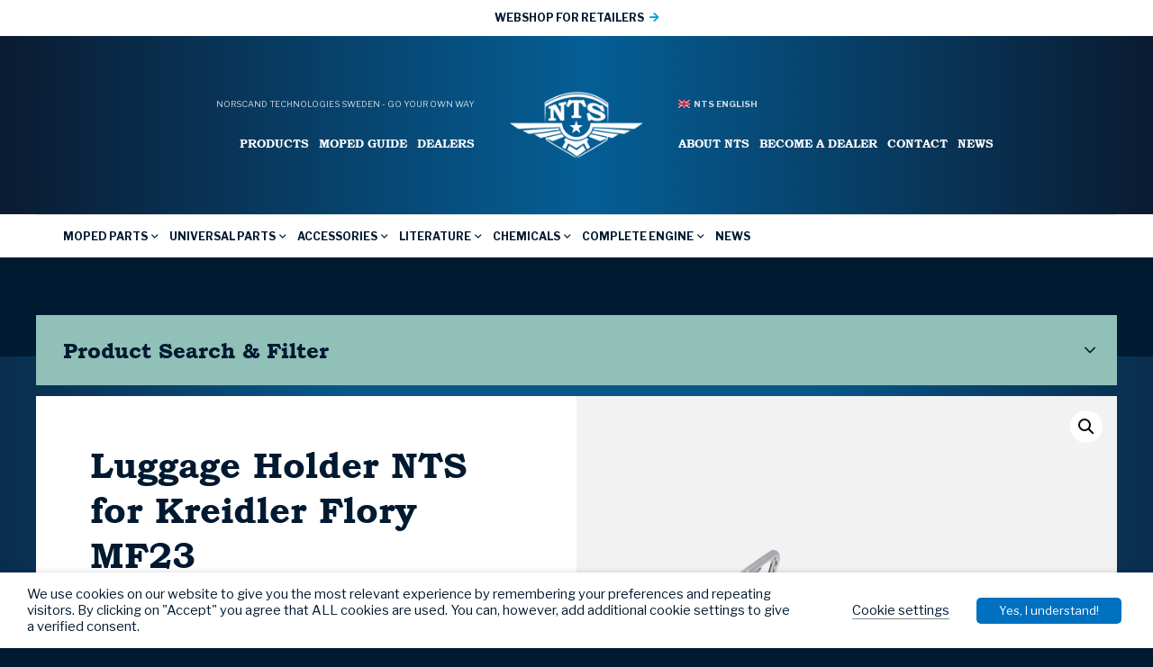

--- FILE ---
content_type: text/html; charset=UTF-8
request_url: https://ntsparts.com/product/luggage-holder-kreidler-flory_02-87-601/
body_size: 30245
content:
<!DOCTYPE HTML>
<html lang="en_GB">
    <head>
        <meta name="viewport" content="width=device-width, initial-scale=1.0">
        <meta charset="UTF-8" />
        <title>Luggage Holder NTS for Kreidler Flory MF23 - NTS Parts - ENGLISH</title>
        <!-- Global site tag (gtag.js) - Google Analytics -->
<script async src="https://www.googletagmanager.com/gtag/js?id=G-7XWX0RFKGS"></script>
<script>
  window.dataLayer = window.dataLayer || [];
  function gtag(){dataLayer.push(arguments);}
  gtag('js', new Date());

  gtag('config', 'G-7XWX0RFKGS');
</script>        <meta name='robots' content='index, follow, max-image-preview:large, max-snippet:-1, max-video-preview:-1' />

	<!-- This site is optimized with the Yoast SEO plugin v19.6 - https://yoast.com/wordpress/plugins/seo/ -->
	<link rel="canonical" href="https://ntsparts.com/product/luggage-holder-kreidler-flory_02-87-601/" />
	<meta property="og:locale" content="en_GB" />
	<meta property="og:type" content="article" />
	<meta property="og:title" content="Luggage Holder NTS for Kreidler Flory MF23 - NTS Parts - ENGLISH" />
	<meta property="og:url" content="https://ntsparts.com/product/luggage-holder-kreidler-flory_02-87-601/" />
	<meta property="og:site_name" content="NTS Parts - ENGLISH" />
	<meta property="article:modified_time" content="2025-09-24T03:41:07+00:00" />
	<meta property="og:image" content="https://ntsparts.com/wp-content/uploads/sites/4/2023/03/02-87-601.jpg" />
	<meta property="og:image:width" content="1000" />
	<meta property="og:image:height" content="1000" />
	<meta property="og:image:type" content="image/jpeg" />
	<meta name="twitter:card" content="summary_large_image" />
	<script type="application/ld+json" class="yoast-schema-graph">{"@context":"https://schema.org","@graph":[{"@type":"WebPage","@id":"https://ntsparts.com/product/luggage-holder-kreidler-flory_02-87-601/","url":"https://ntsparts.com/product/luggage-holder-kreidler-flory_02-87-601/","name":"Luggage Holder NTS for Kreidler Flory MF23 - NTS Parts - ENGLISH","isPartOf":{"@id":"https://ntsparts.com/#website"},"primaryImageOfPage":{"@id":"https://ntsparts.com/product/luggage-holder-kreidler-flory_02-87-601/#primaryimage"},"image":{"@id":"https://ntsparts.com/product/luggage-holder-kreidler-flory_02-87-601/#primaryimage"},"thumbnailUrl":"https://ntsparts.com/wp-content/uploads/sites/4/2023/03/02-87-601.jpg","datePublished":"2021-06-14T15:27:22+00:00","dateModified":"2025-09-24T03:41:07+00:00","breadcrumb":{"@id":"https://ntsparts.com/product/luggage-holder-kreidler-flory_02-87-601/#breadcrumb"},"inLanguage":"en-GB","potentialAction":[{"@type":"ReadAction","target":["https://ntsparts.com/product/luggage-holder-kreidler-flory_02-87-601/"]}]},{"@type":"ImageObject","inLanguage":"en-GB","@id":"https://ntsparts.com/product/luggage-holder-kreidler-flory_02-87-601/#primaryimage","url":"https://ntsparts.com/wp-content/uploads/sites/4/2023/03/02-87-601.jpg","contentUrl":"https://ntsparts.com/wp-content/uploads/sites/4/2023/03/02-87-601.jpg","width":1000,"height":1000},{"@type":"BreadcrumbList","@id":"https://ntsparts.com/product/luggage-holder-kreidler-flory_02-87-601/#breadcrumb","itemListElement":[{"@type":"ListItem","position":1,"name":"Hem","item":"https://ntsparts.com/"},{"@type":"ListItem","position":2,"name":"Products","item":"https://ntsparts.com/products/"},{"@type":"ListItem","position":3,"name":"Luggage Holder NTS for Kreidler Flory MF23"}]},{"@type":"WebSite","@id":"https://ntsparts.com/#website","url":"https://ntsparts.com/","name":"NTS Parts - ENGLISH","description":"","potentialAction":[{"@type":"SearchAction","target":{"@type":"EntryPoint","urlTemplate":"https://ntsparts.com/?s={search_term_string}"},"query-input":"required name=search_term_string"}],"inLanguage":"en-GB"}]}</script>
	<!-- / Yoast SEO plugin. -->


<link rel='dns-prefetch' href='//maps.googleapis.com' />
<script type="text/javascript">
window._wpemojiSettings = {"baseUrl":"https:\/\/s.w.org\/images\/core\/emoji\/14.0.0\/72x72\/","ext":".png","svgUrl":"https:\/\/s.w.org\/images\/core\/emoji\/14.0.0\/svg\/","svgExt":".svg","source":{"concatemoji":"https:\/\/ntsparts.com\/wp-includes\/js\/wp-emoji-release.min.js?ver=6f07d566fceb7692904a0ff6009af5e9"}};
/*! This file is auto-generated */
!function(e,a,t){var n,r,o,i=a.createElement("canvas"),p=i.getContext&&i.getContext("2d");function s(e,t){var a=String.fromCharCode,e=(p.clearRect(0,0,i.width,i.height),p.fillText(a.apply(this,e),0,0),i.toDataURL());return p.clearRect(0,0,i.width,i.height),p.fillText(a.apply(this,t),0,0),e===i.toDataURL()}function c(e){var t=a.createElement("script");t.src=e,t.defer=t.type="text/javascript",a.getElementsByTagName("head")[0].appendChild(t)}for(o=Array("flag","emoji"),t.supports={everything:!0,everythingExceptFlag:!0},r=0;r<o.length;r++)t.supports[o[r]]=function(e){if(p&&p.fillText)switch(p.textBaseline="top",p.font="600 32px Arial",e){case"flag":return s([127987,65039,8205,9895,65039],[127987,65039,8203,9895,65039])?!1:!s([55356,56826,55356,56819],[55356,56826,8203,55356,56819])&&!s([55356,57332,56128,56423,56128,56418,56128,56421,56128,56430,56128,56423,56128,56447],[55356,57332,8203,56128,56423,8203,56128,56418,8203,56128,56421,8203,56128,56430,8203,56128,56423,8203,56128,56447]);case"emoji":return!s([129777,127995,8205,129778,127999],[129777,127995,8203,129778,127999])}return!1}(o[r]),t.supports.everything=t.supports.everything&&t.supports[o[r]],"flag"!==o[r]&&(t.supports.everythingExceptFlag=t.supports.everythingExceptFlag&&t.supports[o[r]]);t.supports.everythingExceptFlag=t.supports.everythingExceptFlag&&!t.supports.flag,t.DOMReady=!1,t.readyCallback=function(){t.DOMReady=!0},t.supports.everything||(n=function(){t.readyCallback()},a.addEventListener?(a.addEventListener("DOMContentLoaded",n,!1),e.addEventListener("load",n,!1)):(e.attachEvent("onload",n),a.attachEvent("onreadystatechange",function(){"complete"===a.readyState&&t.readyCallback()})),(e=t.source||{}).concatemoji?c(e.concatemoji):e.wpemoji&&e.twemoji&&(c(e.twemoji),c(e.wpemoji)))}(window,document,window._wpemojiSettings);
</script>
<style type="text/css">
img.wp-smiley,
img.emoji {
	display: inline !important;
	border: none !important;
	box-shadow: none !important;
	height: 1em !important;
	width: 1em !important;
	margin: 0 0.07em !important;
	vertical-align: -0.1em !important;
	background: none !important;
	padding: 0 !important;
}
</style>
	<link rel='stylesheet' id='wp-block-library-css' href='https://ntsparts.com/wp-includes/css/dist/block-library/style.min.css?ver=6f07d566fceb7692904a0ff6009af5e9' type='text/css' media='all' />
<link rel='stylesheet' id='selectize-css' href='https://ntsparts.com/wp-content/plugins/woocommerce-product-search/css/selectize/selectize.min.css?ver=4.8.0' type='text/css' media='all' />
<link rel='stylesheet' id='wps-price-slider-css' href='https://ntsparts.com/wp-content/plugins/woocommerce-product-search/css/price-slider.min.css?ver=4.8.0' type='text/css' media='all' />
<link rel='stylesheet' id='product-search-css' href='https://ntsparts.com/wp-content/plugins/woocommerce-product-search/css/product-search.min.css?ver=4.8.0' type='text/css' media='all' />
<link rel='stylesheet' id='wc-blocks-vendors-style-css' href='https://ntsparts.com/wp-content/plugins/woocommerce/packages/woocommerce-blocks/build/wc-blocks-vendors-style.css?ver=8.5.1' type='text/css' media='all' />
<link rel='stylesheet' id='wc-blocks-style-css' href='https://ntsparts.com/wp-content/plugins/woocommerce/packages/woocommerce-blocks/build/wc-blocks-style.css?ver=8.5.1' type='text/css' media='all' />
<link rel='stylesheet' id='classic-theme-styles-css' href='https://ntsparts.com/wp-includes/css/classic-themes.min.css?ver=1' type='text/css' media='all' />
<style id='global-styles-inline-css' type='text/css'>
body{--wp--preset--color--black: #000000;--wp--preset--color--cyan-bluish-gray: #abb8c3;--wp--preset--color--white: #ffffff;--wp--preset--color--pale-pink: #f78da7;--wp--preset--color--vivid-red: #cf2e2e;--wp--preset--color--luminous-vivid-orange: #ff6900;--wp--preset--color--luminous-vivid-amber: #fcb900;--wp--preset--color--light-green-cyan: #7bdcb5;--wp--preset--color--vivid-green-cyan: #00d084;--wp--preset--color--pale-cyan-blue: #8ed1fc;--wp--preset--color--vivid-cyan-blue: #0693e3;--wp--preset--color--vivid-purple: #9b51e0;--wp--preset--gradient--vivid-cyan-blue-to-vivid-purple: linear-gradient(135deg,rgba(6,147,227,1) 0%,rgb(155,81,224) 100%);--wp--preset--gradient--light-green-cyan-to-vivid-green-cyan: linear-gradient(135deg,rgb(122,220,180) 0%,rgb(0,208,130) 100%);--wp--preset--gradient--luminous-vivid-amber-to-luminous-vivid-orange: linear-gradient(135deg,rgba(252,185,0,1) 0%,rgba(255,105,0,1) 100%);--wp--preset--gradient--luminous-vivid-orange-to-vivid-red: linear-gradient(135deg,rgba(255,105,0,1) 0%,rgb(207,46,46) 100%);--wp--preset--gradient--very-light-gray-to-cyan-bluish-gray: linear-gradient(135deg,rgb(238,238,238) 0%,rgb(169,184,195) 100%);--wp--preset--gradient--cool-to-warm-spectrum: linear-gradient(135deg,rgb(74,234,220) 0%,rgb(151,120,209) 20%,rgb(207,42,186) 40%,rgb(238,44,130) 60%,rgb(251,105,98) 80%,rgb(254,248,76) 100%);--wp--preset--gradient--blush-light-purple: linear-gradient(135deg,rgb(255,206,236) 0%,rgb(152,150,240) 100%);--wp--preset--gradient--blush-bordeaux: linear-gradient(135deg,rgb(254,205,165) 0%,rgb(254,45,45) 50%,rgb(107,0,62) 100%);--wp--preset--gradient--luminous-dusk: linear-gradient(135deg,rgb(255,203,112) 0%,rgb(199,81,192) 50%,rgb(65,88,208) 100%);--wp--preset--gradient--pale-ocean: linear-gradient(135deg,rgb(255,245,203) 0%,rgb(182,227,212) 50%,rgb(51,167,181) 100%);--wp--preset--gradient--electric-grass: linear-gradient(135deg,rgb(202,248,128) 0%,rgb(113,206,126) 100%);--wp--preset--gradient--midnight: linear-gradient(135deg,rgb(2,3,129) 0%,rgb(40,116,252) 100%);--wp--preset--duotone--dark-grayscale: url('#wp-duotone-dark-grayscale');--wp--preset--duotone--grayscale: url('#wp-duotone-grayscale');--wp--preset--duotone--purple-yellow: url('#wp-duotone-purple-yellow');--wp--preset--duotone--blue-red: url('#wp-duotone-blue-red');--wp--preset--duotone--midnight: url('#wp-duotone-midnight');--wp--preset--duotone--magenta-yellow: url('#wp-duotone-magenta-yellow');--wp--preset--duotone--purple-green: url('#wp-duotone-purple-green');--wp--preset--duotone--blue-orange: url('#wp-duotone-blue-orange');--wp--preset--font-size--small: 13px;--wp--preset--font-size--medium: 20px;--wp--preset--font-size--large: 36px;--wp--preset--font-size--x-large: 42px;--wp--preset--spacing--20: 0.44rem;--wp--preset--spacing--30: 0.67rem;--wp--preset--spacing--40: 1rem;--wp--preset--spacing--50: 1.5rem;--wp--preset--spacing--60: 2.25rem;--wp--preset--spacing--70: 3.38rem;--wp--preset--spacing--80: 5.06rem;}:where(.is-layout-flex){gap: 0.5em;}body .is-layout-flow > .alignleft{float: left;margin-inline-start: 0;margin-inline-end: 2em;}body .is-layout-flow > .alignright{float: right;margin-inline-start: 2em;margin-inline-end: 0;}body .is-layout-flow > .aligncenter{margin-left: auto !important;margin-right: auto !important;}body .is-layout-constrained > .alignleft{float: left;margin-inline-start: 0;margin-inline-end: 2em;}body .is-layout-constrained > .alignright{float: right;margin-inline-start: 2em;margin-inline-end: 0;}body .is-layout-constrained > .aligncenter{margin-left: auto !important;margin-right: auto !important;}body .is-layout-constrained > :where(:not(.alignleft):not(.alignright):not(.alignfull)){max-width: var(--wp--style--global--content-size);margin-left: auto !important;margin-right: auto !important;}body .is-layout-constrained > .alignwide{max-width: var(--wp--style--global--wide-size);}body .is-layout-flex{display: flex;}body .is-layout-flex{flex-wrap: wrap;align-items: center;}body .is-layout-flex > *{margin: 0;}:where(.wp-block-columns.is-layout-flex){gap: 2em;}.has-black-color{color: var(--wp--preset--color--black) !important;}.has-cyan-bluish-gray-color{color: var(--wp--preset--color--cyan-bluish-gray) !important;}.has-white-color{color: var(--wp--preset--color--white) !important;}.has-pale-pink-color{color: var(--wp--preset--color--pale-pink) !important;}.has-vivid-red-color{color: var(--wp--preset--color--vivid-red) !important;}.has-luminous-vivid-orange-color{color: var(--wp--preset--color--luminous-vivid-orange) !important;}.has-luminous-vivid-amber-color{color: var(--wp--preset--color--luminous-vivid-amber) !important;}.has-light-green-cyan-color{color: var(--wp--preset--color--light-green-cyan) !important;}.has-vivid-green-cyan-color{color: var(--wp--preset--color--vivid-green-cyan) !important;}.has-pale-cyan-blue-color{color: var(--wp--preset--color--pale-cyan-blue) !important;}.has-vivid-cyan-blue-color{color: var(--wp--preset--color--vivid-cyan-blue) !important;}.has-vivid-purple-color{color: var(--wp--preset--color--vivid-purple) !important;}.has-black-background-color{background-color: var(--wp--preset--color--black) !important;}.has-cyan-bluish-gray-background-color{background-color: var(--wp--preset--color--cyan-bluish-gray) !important;}.has-white-background-color{background-color: var(--wp--preset--color--white) !important;}.has-pale-pink-background-color{background-color: var(--wp--preset--color--pale-pink) !important;}.has-vivid-red-background-color{background-color: var(--wp--preset--color--vivid-red) !important;}.has-luminous-vivid-orange-background-color{background-color: var(--wp--preset--color--luminous-vivid-orange) !important;}.has-luminous-vivid-amber-background-color{background-color: var(--wp--preset--color--luminous-vivid-amber) !important;}.has-light-green-cyan-background-color{background-color: var(--wp--preset--color--light-green-cyan) !important;}.has-vivid-green-cyan-background-color{background-color: var(--wp--preset--color--vivid-green-cyan) !important;}.has-pale-cyan-blue-background-color{background-color: var(--wp--preset--color--pale-cyan-blue) !important;}.has-vivid-cyan-blue-background-color{background-color: var(--wp--preset--color--vivid-cyan-blue) !important;}.has-vivid-purple-background-color{background-color: var(--wp--preset--color--vivid-purple) !important;}.has-black-border-color{border-color: var(--wp--preset--color--black) !important;}.has-cyan-bluish-gray-border-color{border-color: var(--wp--preset--color--cyan-bluish-gray) !important;}.has-white-border-color{border-color: var(--wp--preset--color--white) !important;}.has-pale-pink-border-color{border-color: var(--wp--preset--color--pale-pink) !important;}.has-vivid-red-border-color{border-color: var(--wp--preset--color--vivid-red) !important;}.has-luminous-vivid-orange-border-color{border-color: var(--wp--preset--color--luminous-vivid-orange) !important;}.has-luminous-vivid-amber-border-color{border-color: var(--wp--preset--color--luminous-vivid-amber) !important;}.has-light-green-cyan-border-color{border-color: var(--wp--preset--color--light-green-cyan) !important;}.has-vivid-green-cyan-border-color{border-color: var(--wp--preset--color--vivid-green-cyan) !important;}.has-pale-cyan-blue-border-color{border-color: var(--wp--preset--color--pale-cyan-blue) !important;}.has-vivid-cyan-blue-border-color{border-color: var(--wp--preset--color--vivid-cyan-blue) !important;}.has-vivid-purple-border-color{border-color: var(--wp--preset--color--vivid-purple) !important;}.has-vivid-cyan-blue-to-vivid-purple-gradient-background{background: var(--wp--preset--gradient--vivid-cyan-blue-to-vivid-purple) !important;}.has-light-green-cyan-to-vivid-green-cyan-gradient-background{background: var(--wp--preset--gradient--light-green-cyan-to-vivid-green-cyan) !important;}.has-luminous-vivid-amber-to-luminous-vivid-orange-gradient-background{background: var(--wp--preset--gradient--luminous-vivid-amber-to-luminous-vivid-orange) !important;}.has-luminous-vivid-orange-to-vivid-red-gradient-background{background: var(--wp--preset--gradient--luminous-vivid-orange-to-vivid-red) !important;}.has-very-light-gray-to-cyan-bluish-gray-gradient-background{background: var(--wp--preset--gradient--very-light-gray-to-cyan-bluish-gray) !important;}.has-cool-to-warm-spectrum-gradient-background{background: var(--wp--preset--gradient--cool-to-warm-spectrum) !important;}.has-blush-light-purple-gradient-background{background: var(--wp--preset--gradient--blush-light-purple) !important;}.has-blush-bordeaux-gradient-background{background: var(--wp--preset--gradient--blush-bordeaux) !important;}.has-luminous-dusk-gradient-background{background: var(--wp--preset--gradient--luminous-dusk) !important;}.has-pale-ocean-gradient-background{background: var(--wp--preset--gradient--pale-ocean) !important;}.has-electric-grass-gradient-background{background: var(--wp--preset--gradient--electric-grass) !important;}.has-midnight-gradient-background{background: var(--wp--preset--gradient--midnight) !important;}.has-small-font-size{font-size: var(--wp--preset--font-size--small) !important;}.has-medium-font-size{font-size: var(--wp--preset--font-size--medium) !important;}.has-large-font-size{font-size: var(--wp--preset--font-size--large) !important;}.has-x-large-font-size{font-size: var(--wp--preset--font-size--x-large) !important;}
.wp-block-navigation a:where(:not(.wp-element-button)){color: inherit;}
:where(.wp-block-columns.is-layout-flex){gap: 2em;}
.wp-block-pullquote{font-size: 1.5em;line-height: 1.6;}
</style>
<link rel='stylesheet' id='cookie-law-info-css' href='https://ntsparts.com/wp-content/plugins/webtoffee-gdpr-cookie-consent/public/css/cookie-law-info-public.css?ver=2.3.0' type='text/css' media='all' />
<link rel='stylesheet' id='cookie-law-info-gdpr-css' href='https://ntsparts.com/wp-content/plugins/webtoffee-gdpr-cookie-consent/public/css/cookie-law-info-gdpr.css?ver=2.3.0' type='text/css' media='all' />
<link rel='stylesheet' id='photoswipe-css' href='https://ntsparts.com/wp-content/plugins/woocommerce/assets/css/photoswipe/photoswipe.min.css?ver=7.0.0' type='text/css' media='all' />
<link rel='stylesheet' id='photoswipe-default-skin-css' href='https://ntsparts.com/wp-content/plugins/woocommerce/assets/css/photoswipe/default-skin/default-skin.min.css?ver=7.0.0' type='text/css' media='all' />
<link rel='stylesheet' id='woocommerce-layout-css' href='https://ntsparts.com/wp-content/plugins/woocommerce/assets/css/woocommerce-layout.css?ver=7.0.0' type='text/css' media='all' />
<link rel='stylesheet' id='woocommerce-smallscreen-css' href='https://ntsparts.com/wp-content/plugins/woocommerce/assets/css/woocommerce-smallscreen.css?ver=7.0.0' type='text/css' media='only screen and (max-width: 768px)' />
<link rel='stylesheet' id='woocommerce-general-css' href='https://ntsparts.com/wp-content/plugins/woocommerce/assets/css/woocommerce.css?ver=7.0.0' type='text/css' media='all' />
<style id='woocommerce-inline-inline-css' type='text/css'>
.woocommerce form .form-row .required { visibility: visible; }
</style>
<link rel='stylesheet' id='font-awesome5-css' href='https://ntsparts.com/wp-content/themes/ntsparts/assets/css/font-awesome5-pro/css/all.min.css?ver=6f07d566fceb7692904a0ff6009af5e9' type='text/css' media='all' />
<link rel='stylesheet' id='hamburger-css' href='https://ntsparts.com/wp-content/themes/ntsparts/assets/js/Animating-Hamburger-Icons-master/sass/style.css?ver=6f07d566fceb7692904a0ff6009af5e9' type='text/css' media='all' />
<link rel='stylesheet' id='modal-css' href='https://ntsparts.com/wp-content/themes/ntsparts/assets/js/jquery-modal/jquery.modal.min.css?ver=6f07d566fceb7692904a0ff6009af5e9' type='text/css' media='all' />
<link rel='stylesheet' id='slick-css' href='https://ntsparts.com/wp-content/themes/ntsparts/assets/js/slick/slick.css?ver=6f07d566fceb7692904a0ff6009af5e9' type='text/css' media='all' />
<link rel='stylesheet' id='slick-lightbox-css' href='https://ntsparts.com/wp-content/themes/ntsparts/assets/js/slick-lightbox/slick-lightbox.css?ver=6f07d566fceb7692904a0ff6009af5e9' type='text/css' media='all' />
<link rel='stylesheet' id='select2-css' href='https://ntsparts.com/wp-content/plugins/woocommerce/assets/css/select2.css?ver=7.0.0' type='text/css' media='all' />
<link rel='stylesheet' id='theme-style-css' href='https://ntsparts.com/wp-content/themes/ntsparts/style.css?ver=2024-03-20_0807' type='text/css' media='all' />
<link rel='stylesheet' id='__EPYT__style-css' href='https://ntsparts.com/wp-content/plugins/youtube-embed-plus/styles/ytprefs.min.css?ver=14.1.2' type='text/css' media='all' />
<style id='__EPYT__style-inline-css' type='text/css'>

                .epyt-gallery-thumb {
                        width: 33.333%;
                }
                
</style>
<script type='text/javascript' src='https://ntsparts.com/wp-includes/js/jquery/jquery.min.js?ver=3.6.1' id='jquery-core-js'></script>
<script type='text/javascript' src='https://ntsparts.com/wp-includes/js/jquery/jquery-migrate.min.js?ver=3.3.2' id='jquery-migrate-js'></script>
<script type='text/javascript' id='cookie-law-info-js-extra'>
/* <![CDATA[ */
var Cli_Data = {"nn_cookie_ids":["test_cookie"],"non_necessary_cookies":{"non-necessary":["test_cookie"]},"cookielist":{"necessary":{"0":{"ID":28400,"post_author":"1","post_date":"2020-10-23 15:49:14","post_date_gmt":"2020-10-23 13:49:14","post_content":"The cookie is set by the GDPR Cookie Consent plugin and is used to store whether or not user has consented to the use of cookies. It does not store any personal data.","post_title":"viewed_cookie_policy","post_excerpt":"","post_status":"publish","comment_status":"closed","ping_status":"closed","post_password":"","post_name":"viewed_cookie_policy","to_ping":"","pinged":"","post_modified":"2020-10-23 15:49:14","post_modified_gmt":"2020-10-23 13:49:14","post_content_filtered":"","post_parent":0,"guid":"https:\/\/ntsparts.com\/blog\/cookielawinfo\/viewed_cookie_policy\/","menu_order":0,"post_type":"cookielawinfo","post_mime_type":"","comment_count":"0","filter":"raw"},"1":{"ID":28401,"post_author":"1","post_date":"2020-10-23 15:49:14","post_date_gmt":"2020-10-23 13:49:14","post_content":"This cookie is set by GDPR Cookie Consent plugin. The cookies is used to store the user consent for the cookies in the category \"Necessary\".","post_title":"cookielawinfo-checkbox-necessary","post_excerpt":"","post_status":"publish","comment_status":"closed","ping_status":"closed","post_password":"","post_name":"cookielawinfo-checkbox-necessary","to_ping":"","pinged":"","post_modified":"2020-10-23 15:49:14","post_modified_gmt":"2020-10-23 13:49:14","post_content_filtered":"","post_parent":0,"guid":"https:\/\/ntsparts.com\/blog\/cookielawinfo\/cookielawinfo-checkbox-necessary\/","menu_order":0,"post_type":"cookielawinfo","post_mime_type":"","comment_count":"0","filter":"raw"},"2":{"ID":28402,"post_author":"1","post_date":"2020-10-23 15:49:14","post_date_gmt":"2020-10-23 13:49:14","post_content":"This cookie is set by GDPR Cookie Consent plugin. The cookies is used to store the user consent for the cookies in the category \"Non Necessary\".","post_title":"cookielawinfo-checkbox-non-necessary","post_excerpt":"","post_status":"publish","comment_status":"closed","ping_status":"closed","post_password":"","post_name":"cookielawinfo-checkbox-non-necessary","to_ping":"","pinged":"","post_modified":"2020-10-23 15:49:14","post_modified_gmt":"2020-10-23 13:49:14","post_content_filtered":"","post_parent":0,"guid":"https:\/\/ntsparts.com\/blog\/cookielawinfo\/cookielawinfo-checkbox-non-necessary\/","menu_order":0,"post_type":"cookielawinfo","post_mime_type":"","comment_count":"0","filter":"raw"},"term_id":9783,"name":"Necessary","loadonstart":0,"defaultstate":"enabled","ccpa_optout":0},"non-necessary":{"0":{"ID":28403,"post_author":"1","post_date":"2020-10-23 15:49:14","post_date_gmt":"2020-10-23 13:49:14","post_content":"","post_title":"test_cookie","post_excerpt":"","post_status":"publish","comment_status":"closed","ping_status":"closed","post_password":"","post_name":"test_cookie","to_ping":"","pinged":"","post_modified":"2020-10-23 15:49:14","post_modified_gmt":"2020-10-23 13:49:14","post_content_filtered":"","post_parent":0,"guid":"https:\/\/ntsparts.com\/blog\/cookielawinfo\/test_cookie\/","menu_order":0,"post_type":"cookielawinfo","post_mime_type":"","comment_count":"0","filter":"raw"},"term_id":9784,"name":"Non necessary","loadonstart":0,"defaultstate":"disabled","ccpa_optout":0}},"ajax_url":"https:\/\/ntsparts.com\/wp-admin\/admin-ajax.php","current_lang":"en","security":"ffbb2b6692","eu_countries":["GB"],"geoIP":"disabled","consentVersion":"1","strictlyEnabled":["necessary","obligatoire"],"cookieDomain":"","privacy_length":"250","ccpaEnabled":"","ccpaRegionBased":"","ccpaBarEnabled":"","ccpaType":"gdpr"};
var log_object = {"ajax_url":"https:\/\/ntsparts.com\/wp-admin\/admin-ajax.php"};
/* ]]> */
</script>
<script type='text/javascript' src='https://ntsparts.com/wp-content/plugins/webtoffee-gdpr-cookie-consent/public/js/cookie-law-info-public.js?ver=2.3.0' id='cookie-law-info-js'></script>
<script type='text/javascript' src='https://maps.googleapis.com/maps/api/js?key=AIzaSyBsQsPIyqMuhzv9rra_tKsg2xwtAKN24R0&#038;ver=6f07d566fceb7692904a0ff6009af5e9' id='googlemaps-api-js'></script>
<script type='text/javascript' id='__ytprefs__-js-extra'>
/* <![CDATA[ */
var _EPYT_ = {"ajaxurl":"https:\/\/ntsparts.com\/wp-admin\/admin-ajax.php","security":"5c5f6d13cf","gallery_scrolloffset":"20","eppathtoscripts":"https:\/\/ntsparts.com\/wp-content\/plugins\/youtube-embed-plus\/scripts\/","eppath":"https:\/\/ntsparts.com\/wp-content\/plugins\/youtube-embed-plus\/","epresponsiveselector":"[\"iframe.__youtube_prefs__\",\"iframe[src*='youtube.com']\",\"iframe[src*='youtube-nocookie.com']\",\"iframe[data-ep-src*='youtube.com']\",\"iframe[data-ep-src*='youtube-nocookie.com']\",\"iframe[data-ep-gallerysrc*='youtube.com']\"]","epdovol":"1","version":"14.1.2","evselector":"iframe.__youtube_prefs__[src], iframe[src*=\"youtube.com\/embed\/\"], iframe[src*=\"youtube-nocookie.com\/embed\/\"]","ajax_compat":"","ytapi_load":"light","pause_others":"","stopMobileBuffer":"1","facade_mode":"","not_live_on_channel":"","vi_active":"","vi_js_posttypes":[]};
/* ]]> */
</script>
<script type='text/javascript' src='https://ntsparts.com/wp-content/plugins/youtube-embed-plus/scripts/ytprefs.min.js?ver=14.1.2' id='__ytprefs__-js'></script>
<link rel="https://api.w.org/" href="https://ntsparts.com/wp-json/" /><link rel="alternate" type="application/json" href="https://ntsparts.com/wp-json/wp/v2/product/38663" /><link rel="EditURI" type="application/rsd+xml" title="RSD" href="https://ntsparts.com/xmlrpc.php?rsd" />
<link rel="wlwmanifest" type="application/wlwmanifest+xml" href="https://ntsparts.com/wp-includes/wlwmanifest.xml" />

<link rel='shortlink' href='https://ntsparts.com/?p=38663' />
<link rel="alternate" type="application/json+oembed" href="https://ntsparts.com/wp-json/oembed/1.0/embed?url=https%3A%2F%2Fntsparts.com%2Fproduct%2Fluggage-holder-kreidler-flory_02-87-601%2F" />
<link rel="alternate" type="text/xml+oembed" href="https://ntsparts.com/wp-json/oembed/1.0/embed?url=https%3A%2F%2Fntsparts.com%2Fproduct%2Fluggage-holder-kreidler-flory_02-87-601%2F&#038;format=xml" />
    <link href="https://fonts.googleapis.com/css2?family=Libre+Franklin:wght@400;700&display=swap" rel="stylesheet">      <link rel="apple-touch-icon" sizes="57x57" href="https://ntsparts.com/wp-content/themes/ntsparts/assets/img/favicons/apple-icon-57x57.png">
    <link rel="apple-touch-icon" sizes="60x60" href="https://ntsparts.com/wp-content/themes/ntsparts/assets/img/favicons/apple-icon-60x60.png">
    <link rel="apple-touch-icon" sizes="72x72" href="https://ntsparts.com/wp-content/themes/ntsparts/assets/img/favicons/apple-icon-72x72.png">
    <link rel="apple-touch-icon" sizes="76x76" href="https://ntsparts.com/wp-content/themes/ntsparts/assets/img/favicons/apple-icon-76x76.png">
    <link rel="apple-touch-icon" sizes="114x114" href="https://ntsparts.com/wp-content/themes/ntsparts/assets/img/favicons/apple-icon-114x114.png">
    <link rel="apple-touch-icon" sizes="120x120" href="https://ntsparts.com/wp-content/themes/ntsparts/assets/img/favicons/apple-icon-120x120.png">
    <link rel="apple-touch-icon" sizes="144x144" href="https://ntsparts.com/wp-content/themes/ntsparts/assets/img/favicons/apple-icon-144x144.png">
    <link rel="apple-touch-icon" sizes="152x152" href="https://ntsparts.com/wp-content/themes/ntsparts/assets/img/favicons/apple-icon-152x152.png">
    <link rel="apple-touch-icon" sizes="180x180" href="https://ntsparts.com/wp-content/themes/ntsparts/assets/img/favicons/apple-icon-180x180.png">
    <link rel="icon" type="image/png" sizes="192x192"  href="https://ntsparts.com/wp-content/themes/ntsparts/assets/img/favicons/android-icon-192x192.png">
    <link rel="icon" type="image/png" sizes="32x32" href="https://ntsparts.com/wp-content/themes/ntsparts/assets/img/favicons/favicon-32x32.png">
    <link rel="icon" type="image/png" sizes="96x96" href="https://ntsparts.com/wp-content/themes/ntsparts/assets/img/favicons/favicon-96x96.png">
    <link rel="icon" type="image/png" sizes="16x16" href="https://ntsparts.com/wp-content/themes/ntsparts/assets/img/favicons/favicon-16x16.png">
    <link rel="manifest" href="https://ntsparts.com/wp-content/themes/ntsparts/assets/img/favicons/manifest.json">
    <meta name="msapplication-TileColor" content="#ffffff">
    <meta name="msapplication-TileImage" content="https://ntsparts.com/wp-content/themes/ntsparts/img/favicons/ms-icon-144x144.png">
    <meta name="theme-color" content="#ffffff">
    	<noscript><style>.woocommerce-product-gallery{ opacity: 1 !important; }</style></noscript>
	
<style type="text/css" id="breadcrumb-trail-css">.breadcrumbs .trail-browse,.breadcrumbs .trail-items,.breadcrumbs .trail-items li {display: inline-block;margin:0;padding: 0;border:none;background:transparent;text-indent: 0;}.breadcrumbs .trail-browse {font-size: inherit;font-style:inherit;font-weight: inherit;color: inherit;}.breadcrumbs .trail-items {list-style: none;}.trail-items li::after {content: "\002F";padding: 0 0.5em;}.trail-items li:last-of-type::after {display: none;}</style>
    <script type="text/javascript">
        var MTUserId='7779b647-8e6a-47a5-ba36-74dfefccca80';
        var MTFontIds = new Array();

        MTFontIds.push("5218347"); // Bookman Old Style™ W05 Bold
        (function() {
            var mtTracking = document.createElement('script');
            mtTracking.type='text/javascript';
            mtTracking.async='true';
            mtTracking.src='https://ntsparts.com/wp-content/themes/ntsparts/assets/fonts/bookman/mtiFontTrackingCode.js';

            (document.getElementsByTagName('head')[0]||document.getElementsByTagName('body')[0]).appendChild(mtTracking);
        })();
    </script>

    <style type="text/css">
        @font-face{
            font-family:"Bookman Old Style W05 B5218347";
            font-weight: 700;
            src:url("https://ntsparts.com/wp-content/themes/ntsparts/assets/fonts/bookman/5218347/bba807c3-52c2-4353-9965-09a42253778c.woff2") format("woff2"),url("https://ntsparts.com/wp-content/themes/ntsparts/assets/fonts/bookman/5218347/158bc7b7-4b01-4b11-b5c7-17140ffe1695.woff") format("woff");
        }
    </style>
	    </head>
    <body class="product-template-default single single-product postid-38663 theme-ntsparts woocommerce woocommerce-page woocommerce-no-js">

    <header class="masthead">
        <div class="top-bar">
            	<div class="location-switch">
		<div class="current-site site-toggle">
			<img width="13" height="9" src="https://ntsparts.com/wp-content/uploads/sites/4/2020/07/flag-uk-26x18-1.jpg" class="attachment-13x26 size-13x26" alt="Great britain" decoding="async" loading="lazy" />			<span class="site-name">NTS ENGLISH</span>
			<span class="change-location">Change language</span>
		</div>

		<ul class="location-dropdown">
			<li class="close">
				<button class="c-hamburger c-hamburger--htx" type="button" data-toggle="collapse"
				        data-target="#primary-navigation">
					<span>Close</span>
				</button>
			</li>
							<li class="site"><a href="https://ntsparts.com">
						<img width="13" height="9" src="https://ntsparts.com/wp-content/uploads/sites/4/2020/07/flag-uk-26x18-1.jpg" class="attachment-13x26 size-13x26" alt="Great britain" decoding="async" loading="lazy" />						<span class="site-name">NTS Parts - ENGLISH</span>
					</a>
				</li>
							<li class="site"><a href="https://ntsparts.se">
						<img width="13" height="9" src="https://ntsparts.com/wp-content/uploads/2020/07/flag-se-26x18-1.jpg" class="attachment-13x26 size-13x26" alt="Sverige" decoding="async" loading="lazy" />						<span class="site-name">NTS Parts</span>
					</a>
				</li>
							<li class="site"><a href="https://ntsparts.de">
						<img width="13" height="8" src="https://ntsparts.com/wp-content/uploads/sites/5/2021/06/de-1.png" class="attachment-13x26 size-13x26" alt="" decoding="async" loading="lazy" />						<span class="site-name">NTS Parts - DEUTSCH</span>
					</a>
				</li>
							<li class="site"><a href="https://www.ntsparts.fr">
						<img width="13" height="9" src="https://ntsparts.com/wp-content/uploads/sites/6/2022/02/fr.png" class="attachment-13x26 size-13x26" alt="" decoding="async" loading="lazy" />						<span class="site-name">NTS Parts - FRANÇAIS</span>
					</a>
				</li>
					</ul>
	</div>
	            <div class="seller-login">
                <a href="https://sales.ntsparts.com" target="_blank"><span>Webshop for retailers</span></a>
            </div>
                    </div>
        <nav class="global">
            <div class="container">
                                <div class="navigation nav-left">
                    <div class="payoff">NORSCAND TECHNOLOGIES SWEDEN - Go your own way</div>
                    <div class="primary-navigation">
                        <ul id="menu-huvudmeny-vanster" class="menu"><li id="menu-item-420" class="menu-item menu-item-type-post_type menu-item-object-page menu-item-420"><a href="https://ntsparts.com/products-overview/">Products</a></li>
<li id="menu-item-28715" class="menu-item menu-item-type-post_type menu-item-object-page menu-item-28715"><a href="https://ntsparts.com/mopedguide/">Moped Guide</a></li>
<li id="menu-item-235" class="menu-item menu-item-type-post_type menu-item-object-page menu-item-235"><a href="https://ntsparts.com/dealers/">Dealers</a></li>
</ul>                    </div>

                </div>
                <div class="branding">
                    <a class="logo" href="https://ntsparts.com">
                        <img src="https://ntsparts.com/wp-content/themes/ntsparts/assets/img/logo-nts-inv-175x88.png"
                             srcset="https://ntsparts.com/wp-content/themes/ntsparts/assets/img/logo-nts-inv-350x176.png 350w"
                             width="175" height="88" alt="NTS Logo" />
                    </a>

                </div>
                <div class="mobile-only navbar-toggle-container">
                    <button class="c-hamburger c-hamburger--htx navbar-toggle" type="button" data-toggle="collapse" data-target="#primary-navigation">
                        <span>Toggle navigation</span>
                    </button>
                </div>
                <div id="mobile-navigation" class="mobile-navigation mobile-only">
                    <ul id="menu-huvudmeny-vanster-1" class="menu"><li class="menu-item menu-item-type-post_type menu-item-object-page menu-item-420"><a href="https://ntsparts.com/products-overview/">Products</a></li>
<li class="menu-item menu-item-type-post_type menu-item-object-page menu-item-28715"><a href="https://ntsparts.com/mopedguide/">Moped Guide</a></li>
<li class="menu-item menu-item-type-post_type menu-item-object-page menu-item-235"><a href="https://ntsparts.com/dealers/">Dealers</a></li>
</ul><ul id="menu-huvudmeny-hoger" class="menu"><li id="menu-item-138" class="menu-item menu-item-type-post_type menu-item-object-page menu-item-138"><a href="https://ntsparts.com/about-nts/">About NTS</a></li>
<li id="menu-item-45" class="menu-item menu-item-type-post_type menu-item-object-page menu-item-45"><a href="https://ntsparts.com/become-dealer/">Become a Dealer</a></li>
<li id="menu-item-44" class="menu-item menu-item-type-post_type menu-item-object-page menu-item-44"><a href="https://ntsparts.com/contact/">Contact</a></li>
<li id="menu-item-28716" class="menu-item menu-item-type-post_type menu-item-object-page menu-item-28716"><a href="https://ntsparts.com/news/">News</a></li>
</ul>
                </div>
                <div class="navigation nav-right">
                    <div class="secondary-navigation">
                        	<div class="location-switch">
		<div class="current-site site-toggle">
			<img width="13" height="9" src="https://ntsparts.com/wp-content/uploads/sites/4/2020/07/flag-uk-26x18-1.jpg" class="attachment-13x26 size-13x26" alt="Great britain" decoding="async" loading="lazy" />			<span class="site-name">NTS ENGLISH</span>
			<span class="change-location">Change language</span>
		</div>

		<ul class="location-dropdown">
			<li class="close">
				<button class="c-hamburger c-hamburger--htx" type="button" data-toggle="collapse"
				        data-target="#primary-navigation">
					<span>Close</span>
				</button>
			</li>
							<li class="site"><a href="https://ntsparts.com">
						<img width="13" height="9" src="https://ntsparts.com/wp-content/uploads/sites/4/2020/07/flag-uk-26x18-1.jpg" class="attachment-13x26 size-13x26" alt="Great britain" decoding="async" loading="lazy" />						<span class="site-name">NTS Parts - ENGLISH</span>
					</a>
				</li>
							<li class="site"><a href="https://ntsparts.se">
						<img width="13" height="9" src="https://ntsparts.com/wp-content/uploads/2020/07/flag-se-26x18-1.jpg" class="attachment-13x26 size-13x26" alt="Sverige" decoding="async" loading="lazy" />						<span class="site-name">NTS Parts</span>
					</a>
				</li>
							<li class="site"><a href="https://ntsparts.de">
						<img width="13" height="8" src="https://ntsparts.com/wp-content/uploads/sites/5/2021/06/de-1.png" class="attachment-13x26 size-13x26" alt="" decoding="async" loading="lazy" />						<span class="site-name">NTS Parts - DEUTSCH</span>
					</a>
				</li>
							<li class="site"><a href="https://www.ntsparts.fr">
						<img width="13" height="9" src="https://ntsparts.com/wp-content/uploads/sites/6/2022/02/fr.png" class="attachment-13x26 size-13x26" alt="" decoding="async" loading="lazy" />						<span class="site-name">NTS Parts - FRANÇAIS</span>
					</a>
				</li>
					</ul>
	</div>
	                                            </div>
                    <div class="primary-navigation">
                        <ul id="menu-huvudmeny-hoger-1" class="menu"><li class="menu-item menu-item-type-post_type menu-item-object-page menu-item-138"><a href="https://ntsparts.com/about-nts/">About NTS</a></li>
<li class="menu-item menu-item-type-post_type menu-item-object-page menu-item-45"><a href="https://ntsparts.com/become-dealer/">Become a Dealer</a></li>
<li class="menu-item menu-item-type-post_type menu-item-object-page menu-item-44"><a href="https://ntsparts.com/contact/">Contact</a></li>
<li class="menu-item menu-item-type-post_type menu-item-object-page menu-item-28716"><a href="https://ntsparts.com/news/">News</a></li>
</ul>                    </div>
                </div>
            </div>
        </nav>
    </header>

            <nav id="site-navigation" class="primary-navigation-container">
            <div class="container">
                <h2 class="heading toggle-product-categories">Produktkategorier</h2>
                <ul id="menu-produktkategorier" class="menu"><li id="menu-item-54204" class="menu-item menu-item-type-taxonomy menu-item-object-product_cat current-product-ancestor current-menu-parent current-product-parent menu-item-has-children menu-item-54204"><a href="https://ntsparts.com/product-category/moped_parts/">Moped Parts</a>
<ul class="sub-menu">
	<li id="menu-item-54219" class="menu-item menu-item-type-taxonomy menu-item-object-product_cat menu-item-has-children menu-item-54219"><a href="https://ntsparts.com/product-category/moped_parts/engine/">Engine</a>
	<ul class="sub-menu">
		<li id="menu-item-54349" class="menu-item menu-item-type-taxonomy menu-item-object-product_cat menu-item-54349"><a href="https://ntsparts.com/product-category/moped_parts/engine/carburetors_accessories/">Carburator &amp; Parts</a></li>
		<li id="menu-item-54340" class="menu-item menu-item-type-taxonomy menu-item-object-product_cat menu-item-54340"><a href="https://ntsparts.com/product-category/moped_parts/engine/coupling/">Clutch</a></li>
		<li id="menu-item-54344" class="menu-item menu-item-type-taxonomy menu-item-object-product_cat menu-item-54344"><a href="https://ntsparts.com/product-category/moped_parts/engine/crankshaft_bearing/">Crank Shaft &amp; Ballbearings</a></li>
		<li id="menu-item-54348" class="menu-item menu-item-type-taxonomy menu-item-object-product_cat menu-item-54348"><a href="https://ntsparts.com/product-category/moped_parts/engine/cylinder_cylinder_head/">Cylinder &amp; Cylinder Head</a></li>
		<li id="menu-item-54341" class="menu-item menu-item-type-taxonomy menu-item-object-product_cat menu-item-54341"><a href="https://ntsparts.com/product-category/moped_parts/engine/motor_caps_engine_block/">Engine Cover &amp; Crank</a></li>
		<li id="menu-item-54347" class="menu-item menu-item-type-taxonomy menu-item-object-product_cat menu-item-54347"><a href="https://ntsparts.com/product-category/moped_parts/engine/exhaust_system_1/">Exhaust System</a></li>
		<li id="menu-item-54342" class="menu-item menu-item-type-taxonomy menu-item-object-product_cat menu-item-54342"><a href="https://ntsparts.com/product-category/moped_parts/engine/gaskets_packing_boxes/">Gaskets &amp; Oilseals</a></li>
		<li id="menu-item-54345" class="menu-item menu-item-type-taxonomy menu-item-object-product_cat menu-item-54345"><a href="https://ntsparts.com/product-category/moped_parts/engine/gearbox_1/">Gearbox</a></li>
		<li id="menu-item-54350" class="menu-item menu-item-type-taxonomy menu-item-object-product_cat menu-item-54350"><a href="https://ntsparts.com/product-category/moped_parts/engine/alternator_ignition/">Generator &amp; Ignition</a></li>
		<li id="menu-item-54351" class="menu-item menu-item-type-taxonomy menu-item-object-product_cat menu-item-54351"><a href="https://ntsparts.com/product-category/moped_parts/engine/kickstart/">Kickstart</a></li>
		<li id="menu-item-54346" class="menu-item menu-item-type-taxonomy menu-item-object-product_cat menu-item-54346"><a href="https://ntsparts.com/product-category/moped_parts/engine/other_4/">Other-Engine Parts</a></li>
		<li id="menu-item-54343" class="menu-item menu-item-type-taxonomy menu-item-object-product_cat menu-item-54343"><a href="https://ntsparts.com/product-category/moped_parts/engine/kickstart_lever/">Pedalstart</a></li>
		<li id="menu-item-54339" class="menu-item menu-item-type-taxonomy menu-item-object-product_cat menu-item-54339"><a href="https://ntsparts.com/product-category/moped_parts/engine/piston_piston_rings/">Piston &amp; Pistonrings</a></li>
		<li id="menu-item-63517" class="menu-item menu-item-type-taxonomy menu-item-object-product_cat menu-item-63517"><a href="https://ntsparts.com/product-category/moped_parts/engine/framdrev/">Front Sprocket</a></li>
		<li id="menu-item-68730" class="menu-item menu-item-type-taxonomy menu-item-object-product_cat menu-item-68730"><a href="https://ntsparts.com/product-category/moped_parts/engine/model_matardrivning_motor/">Speedometer gear</a></li>
	</ul>
</li>
	<li id="menu-item-54218" class="menu-item menu-item-type-taxonomy menu-item-object-product_cat current-product-ancestor current-menu-parent current-product-parent menu-item-has-children menu-item-54218"><a href="https://ntsparts.com/product-category/moped_parts/chassis/">Chassis</a>
	<ul class="sub-menu">
		<li id="menu-item-54235" class="menu-item menu-item-type-taxonomy menu-item-object-product_cat menu-item-54235"><a href="https://ntsparts.com/product-category/moped_parts/chassis/brake_mechanism/">Brake Devices</a></li>
		<li id="menu-item-54220" class="menu-item menu-item-type-taxonomy menu-item-object-product_cat menu-item-54220"><a href="https://ntsparts.com/product-category/moped_parts/chassis/wire/">Cable</a></li>
		<li id="menu-item-54234" class="menu-item menu-item-type-taxonomy menu-item-object-product_cat menu-item-54234"><a href="https://ntsparts.com/product-category/moped_parts/chassis/caps_frame_parts/">Covers &amp; Frameparts</a></li>
		<li id="menu-item-54236" class="menu-item menu-item-type-taxonomy menu-item-object-product_cat menu-item-54236"><a href="https://ntsparts.com/product-category/moped_parts/chassis/chain_swing_fork/">Chainguard &amp; Rear Fork</a></li>
		<li id="menu-item-54231" class="menu-item menu-item-type-taxonomy menu-item-object-product_cat menu-item-54231"><a href="https://ntsparts.com/product-category/moped_parts/chassis/electronics/">Electronic</a></li>
		<li id="menu-item-54222" class="menu-item menu-item-type-taxonomy menu-item-object-product_cat menu-item-54222"><a href="https://ntsparts.com/product-category/moped_parts/chassis/screens_braces/">Fender &amp; Fenderholders</a></li>
		<li id="menu-item-54233" class="menu-item menu-item-type-taxonomy menu-item-object-product_cat menu-item-54233"><a href="https://ntsparts.com/product-category/moped_parts/chassis/front_platform_body/">Front End &amp; Loading Plattform</a></li>
		<li id="menu-item-54230" class="menu-item menu-item-type-taxonomy menu-item-object-product_cat menu-item-54230"><a href="https://ntsparts.com/product-category/moped_parts/chassis/fork_shock/">Front Fork &amp; Chock Absorbers</a></li>
		<li id="menu-item-54227" class="menu-item menu-item-type-taxonomy menu-item-object-product_cat menu-item-54227"><a href="https://ntsparts.com/product-category/moped_parts/chassis/fuel/">Fuel System</a></li>
		<li id="menu-item-54237" class="menu-item menu-item-type-taxonomy menu-item-object-product_cat menu-item-54237"><a href="https://ntsparts.com/product-category/moped_parts/chassis/controls_handle/">Handle &amp; Switches</a></li>
		<li id="menu-item-54232" class="menu-item menu-item-type-taxonomy menu-item-object-product_cat menu-item-54232"><a href="https://ntsparts.com/product-category/moped_parts/chassis/handlebar_mirror/">Handlebar &amp; Mirrors</a></li>
		<li id="menu-item-54223" class="menu-item menu-item-type-taxonomy menu-item-object-product_cat menu-item-54223"><a href="https://ntsparts.com/product-category/moped_parts/chassis/lighting/">Lightning</a></li>
		<li id="menu-item-54224" class="menu-item menu-item-type-taxonomy menu-item-object-product_cat menu-item-54224"><a href="https://ntsparts.com/product-category/moped_parts/chassis/other_9/">Other-Chassis</a></li>
		<li id="menu-item-54226" class="menu-item menu-item-type-taxonomy menu-item-object-product_cat current-product-ancestor current-menu-parent current-product-parent menu-item-54226"><a href="https://ntsparts.com/product-category/moped_parts/chassis/saddle_carriers/">Saddle &amp; Carriers</a></li>
		<li id="menu-item-54225" class="menu-item menu-item-type-taxonomy menu-item-object-product_cat menu-item-54225"><a href="https://ntsparts.com/product-category/moped_parts/chassis/support_foot/">Stands &amp; Footstand</a></li>
		<li id="menu-item-54221" class="menu-item menu-item-type-taxonomy menu-item-object-product_cat menu-item-54221"><a href="https://ntsparts.com/product-category/moped_parts/chassis/speedometer_1/">Speedometer</a></li>
		<li id="menu-item-54228" class="menu-item menu-item-type-taxonomy menu-item-object-product_cat menu-item-54228"><a href="https://ntsparts.com/product-category/moped_parts/chassis/gearchain_belt/">Sprockets, Chain &amp; Drivebelt</a></li>
		<li id="menu-item-54229" class="menu-item menu-item-type-taxonomy menu-item-object-product_cat menu-item-54229"><a href="https://ntsparts.com/product-category/moped_parts/chassis/decals_1/">Stickers</a></li>
		<li id="menu-item-54238" class="menu-item menu-item-type-taxonomy menu-item-object-product_cat menu-item-54238"><a href="https://ntsparts.com/product-category/moped_parts/chassis/wheel/">Wheel</a></li>
	</ul>
</li>
</ul>
</li>
<li id="menu-item-54202" class="menu-item menu-item-type-taxonomy menu-item-object-product_cat menu-item-has-children menu-item-54202"><a href="https://ntsparts.com/product-category/tires_tubes/">Universal parts</a>
<ul class="sub-menu">
	<li id="menu-item-54425" class="menu-item menu-item-type-taxonomy menu-item-object-product_cat menu-item-54425"><a href="https://ntsparts.com/product-category/tires_tubes/rim_tape/">Rimband</a></li>
	<li id="menu-item-54427" class="menu-item menu-item-type-taxonomy menu-item-object-product_cat menu-item-54427"><a href="https://ntsparts.com/product-category/tires_tubes/hose/">Tube</a></li>
	<li id="menu-item-66269" class="menu-item menu-item-type-taxonomy menu-item-object-product_cat menu-item-66269"><a href="https://ntsparts.com/product-category/tires_tubes/uni_lighting/">Lighting</a></li>
	<li id="menu-item-66270" class="menu-item menu-item-type-taxonomy menu-item-object-product_cat menu-item-66270"><a href="https://ntsparts.com/product-category/tires_tubes/fuel_filter/">Fuel filter</a></li>
	<li id="menu-item-67026" class="menu-item menu-item-type-taxonomy menu-item-object-product_cat menu-item-has-children menu-item-67026"><a href="https://ntsparts.com/product-category/tires_tubes/uni_clutch_throttle_handle/">Handles</a>
	<ul class="sub-menu">
		<li id="menu-item-67027" class="menu-item menu-item-type-taxonomy menu-item-object-product_cat menu-item-67027"><a href="https://ntsparts.com/product-category/tires_tubes/uni_clutch_throttle_handle/uni_throttle/">Throttle Twist Grip</a></li>
		<li id="menu-item-67028" class="menu-item menu-item-type-taxonomy menu-item-object-product_cat menu-item-67028"><a href="https://ntsparts.com/product-category/tires_tubes/uni_clutch_throttle_handle/uni_gear_change/">Gear Shift Handle</a></li>
		<li id="menu-item-67029" class="menu-item menu-item-type-taxonomy menu-item-object-product_cat menu-item-67029"><a href="https://ntsparts.com/product-category/tires_tubes/uni_clutch_throttle_handle/uni_grips/">Handle Grips</a></li>
		<li id="menu-item-70381" class="menu-item menu-item-type-taxonomy menu-item-object-product_cat menu-item-70381"><a href="https://ntsparts.com/product-category/tires_tubes/uni_clutch_throttle_handle/uni_choke_lever/">Choke Lever</a></li>
	</ul>
</li>
	<li id="menu-item-67730" class="menu-item menu-item-type-taxonomy menu-item-object-product_cat menu-item-67730"><a href="https://ntsparts.com/product-category/tires_tubes/uni_fuel_cock/">Fuel cock</a></li>
	<li id="menu-item-68001" class="menu-item menu-item-type-taxonomy menu-item-object-product_cat menu-item-68001"><a href="https://ntsparts.com/product-category/tires_tubes/uni_chain/">Chain</a></li>
	<li id="menu-item-68267" class="menu-item menu-item-type-taxonomy menu-item-object-product_cat menu-item-68267"><a href="https://ntsparts.com/product-category/tires_tubes/uni_ball_bearing/">Ball Bearing</a></li>
	<li id="menu-item-68732" class="menu-item menu-item-type-taxonomy menu-item-object-product_cat menu-item-68732"><a href="https://ntsparts.com/product-category/tires_tubes/model_signalhorn/">Horn</a></li>
</ul>
</li>
<li id="menu-item-54203" class="menu-item menu-item-type-taxonomy menu-item-object-product_cat menu-item-has-children menu-item-54203"><a href="https://ntsparts.com/product-category/accessories_1/">Accessories</a>
<ul class="sub-menu">
	<li id="menu-item-54207" class="menu-item menu-item-type-taxonomy menu-item-object-product_cat menu-item-54207"><a href="https://ntsparts.com/product-category/accessories_1/clothes/">Clothes</a></li>
	<li id="menu-item-54206" class="menu-item menu-item-type-taxonomy menu-item-object-product_cat menu-item-has-children menu-item-54206"><a href="https://ntsparts.com/product-category/accessories_1/helmet/">Helmet</a>
	<ul class="sub-menu">
		<li id="menu-item-54211" class="menu-item menu-item-type-taxonomy menu-item-object-product_cat menu-item-54211"><a href="https://ntsparts.com/product-category/accessories_1/helmet/jet_helmet/">Jet Helmet</a></li>
		<li id="menu-item-54212" class="menu-item menu-item-type-taxonomy menu-item-object-product_cat menu-item-54212"><a href="https://ntsparts.com/product-category/accessories_1/helmet/custom_helmet/">Custom-Helmet</a></li>
		<li id="menu-item-54213" class="menu-item menu-item-type-taxonomy menu-item-object-product_cat menu-item-54213"><a href="https://ntsparts.com/product-category/accessories_1/helmet/accessories_2/">Accessories</a></li>
		<li id="menu-item-59331" class="menu-item menu-item-type-taxonomy menu-item-object-product_cat menu-item-59331"><a href="https://ntsparts.com/product-category/accessories_1/helmet/pot_helmet/">Retro-Helmet</a></li>
	</ul>
</li>
	<li id="menu-item-54210" class="menu-item menu-item-type-taxonomy menu-item-object-product_cat menu-item-54210"><a href="https://ntsparts.com/product-category/accessories_1/other_2/">Other-Accessories</a></li>
	<li id="menu-item-54209" class="menu-item menu-item-type-taxonomy menu-item-object-product_cat menu-item-has-children menu-item-54209"><a href="https://ntsparts.com/product-category/accessories_1/screw_and_nut/">Screw &amp; Nut etc.</a>
	<ul class="sub-menu">
		<li id="menu-item-54214" class="menu-item menu-item-type-taxonomy menu-item-object-product_cat menu-item-54214"><a href="https://ntsparts.com/product-category/accessories_1/screw_and_nut/screw/">Screw</a></li>
		<li id="menu-item-54215" class="menu-item menu-item-type-taxonomy menu-item-object-product_cat menu-item-54215"><a href="https://ntsparts.com/product-category/accessories_1/screw_and_nut/nut/">Nut</a></li>
		<li id="menu-item-54216" class="menu-item menu-item-type-taxonomy menu-item-object-product_cat menu-item-54216"><a href="https://ntsparts.com/product-category/accessories_1/screw_and_nut/washer/">Washer</a></li>
		<li id="menu-item-54217" class="menu-item menu-item-type-taxonomy menu-item-object-product_cat menu-item-54217"><a href="https://ntsparts.com/product-category/accessories_1/screw_and_nut/circlip/">Circlip</a></li>
	</ul>
</li>
	<li id="menu-item-54208" class="menu-item menu-item-type-taxonomy menu-item-object-product_cat menu-item-54208"><a href="https://ntsparts.com/product-category/accessories_1/tool_1/">Tools</a></li>
</ul>
</li>
<li id="menu-item-54200" class="menu-item menu-item-type-taxonomy menu-item-object-product_cat menu-item-has-children menu-item-54200"><a href="https://ntsparts.com/product-category/literature/">Literature</a>
<ul class="sub-menu">
	<li id="menu-item-54420" class="menu-item menu-item-type-taxonomy menu-item-object-product_cat menu-item-54420"><a href="https://ntsparts.com/product-category/literature/instruction_book/">Instruction Books</a></li>
	<li id="menu-item-54421" class="menu-item menu-item-type-taxonomy menu-item-object-product_cat menu-item-54421"><a href="https://ntsparts.com/product-category/literature/other_1/">Other-Literature</a></li>
	<li id="menu-item-54422" class="menu-item menu-item-type-taxonomy menu-item-object-product_cat menu-item-54422"><a href="https://ntsparts.com/product-category/literature/parts_catalog/">Parts Catalogue</a></li>
</ul>
</li>
<li id="menu-item-54199" class="menu-item menu-item-type-taxonomy menu-item-object-product_cat menu-item-has-children menu-item-54199"><a href="https://ntsparts.com/product-category/chemicals/">Chemicals</a>
<ul class="sub-menu">
	<li id="menu-item-70375" class="menu-item menu-item-type-taxonomy menu-item-object-product_cat menu-item-70375"><a href="https://ntsparts.com/product-category/chemicals/color_1/">Base Color/Primer</a></li>
	<li id="menu-item-70376" class="menu-item menu-item-type-taxonomy menu-item-object-product_cat menu-item-70376"><a href="https://ntsparts.com/product-category/chemicals/color_2/">Putty</a></li>
	<li id="menu-item-70377" class="menu-item menu-item-type-taxonomy menu-item-object-product_cat menu-item-70377"><a href="https://ntsparts.com/product-category/chemicals/color_3/">Clear Coat</a></li>
	<li id="menu-item-70378" class="menu-item menu-item-type-taxonomy menu-item-object-product_cat menu-item-70378"><a href="https://ntsparts.com/product-category/chemicals/color_7/">Oils/Lubricants, etc.</a></li>
	<li id="menu-item-70379" class="menu-item menu-item-type-taxonomy menu-item-object-product_cat menu-item-has-children menu-item-70379"><a href="https://ntsparts.com/product-category/chemicals/color_8/">Paint</a>
	<ul class="sub-menu">
		<li id="menu-item-70382" class="menu-item menu-item-type-taxonomy menu-item-object-product_cat menu-item-70382"><a href="https://ntsparts.com/product-category/chemicals/color_8/color_1_blue/">Blue</a></li>
		<li id="menu-item-70383" class="menu-item menu-item-type-taxonomy menu-item-object-product_cat menu-item-70383"><a href="https://ntsparts.com/product-category/chemicals/color_8/color_1_brown/">Brown</a></li>
		<li id="menu-item-70384" class="menu-item menu-item-type-taxonomy menu-item-object-product_cat menu-item-70384"><a href="https://ntsparts.com/product-category/chemicals/color_8/color_1_gray/">Gray</a></li>
		<li id="menu-item-70385" class="menu-item menu-item-type-taxonomy menu-item-object-product_cat menu-item-70385"><a href="https://ntsparts.com/product-category/chemicals/color_8/color_1_green/">Green</a></li>
		<li id="menu-item-70386" class="menu-item menu-item-type-taxonomy menu-item-object-product_cat menu-item-70386"><a href="https://ntsparts.com/product-category/chemicals/color_8/color_1_yellow/">Yellow</a></li>
		<li id="menu-item-70387" class="menu-item menu-item-type-taxonomy menu-item-object-product_cat menu-item-70387"><a href="https://ntsparts.com/product-category/chemicals/color_8/color_1_gold/">Gold</a></li>
		<li id="menu-item-70388" class="menu-item menu-item-type-taxonomy menu-item-object-product_cat menu-item-70388"><a href="https://ntsparts.com/product-category/chemicals/color_8/color_1_orange/">Orange</a></li>
		<li id="menu-item-70389" class="menu-item menu-item-type-taxonomy menu-item-object-product_cat menu-item-70389"><a href="https://ntsparts.com/product-category/chemicals/color_8/color_1_red/">Red</a></li>
		<li id="menu-item-70390" class="menu-item menu-item-type-taxonomy menu-item-object-product_cat menu-item-70390"><a href="https://ntsparts.com/product-category/chemicals/color_8/color_1_silver/">Silver</a></li>
		<li id="menu-item-70391" class="menu-item menu-item-type-taxonomy menu-item-object-product_cat menu-item-70391"><a href="https://ntsparts.com/product-category/chemicals/color_8/color_1_black/">Black</a></li>
		<li id="menu-item-70392" class="menu-item menu-item-type-taxonomy menu-item-object-product_cat menu-item-70392"><a href="https://ntsparts.com/product-category/chemicals/color_8/color_1_white/">White</a></li>
	</ul>
</li>
	<li id="menu-item-70380" class="menu-item menu-item-type-taxonomy menu-item-object-product_cat menu-item-70380"><a href="https://ntsparts.com/product-category/chemicals/color_9/">Paint Accessories</a></li>
</ul>
</li>
<li id="menu-item-54201" class="menu-item menu-item-type-taxonomy menu-item-object-product_cat menu-item-has-children menu-item-54201"><a href="https://ntsparts.com/product-category/complete_engine/">Complete Engine</a>
<ul class="sub-menu">
	<li id="menu-item-54423" class="menu-item menu-item-type-taxonomy menu-item-object-product_cat menu-item-54423"><a href="https://ntsparts.com/product-category/complete_engine/2_stroke/">2-Stroke</a></li>
	<li id="menu-item-54424" class="menu-item menu-item-type-taxonomy menu-item-object-product_cat menu-item-54424"><a href="https://ntsparts.com/product-category/complete_engine/4_stroke/">4-Stroke</a></li>
</ul>
</li>
<li id="menu-item-54205" class="menu-item menu-item-type-taxonomy menu-item-object-product_cat menu-item-54205"><a href="https://ntsparts.com/product-category/news/">News</a></li>
</ul>            </div>
        </nav>
        
    <div id="main">
    <div class="container main-content">

    
            
        <div id="product-38663" class="product type-product post-38663 status-publish first instock product_cat-carriers product_cat-chassis product_cat-model_flory_23 product_cat-kreidler product_cat-moped_parts product_cat-saddle_carriers has-post-thumbnail shipping-taxable product-type-simple">

    <section class="layout layout-two_cols product theme-transparent">
        <div class="quick-search-container">
            <div class="quick-search accordion-container">
	<h2 class="heading heading--secondary toggle-search accordion-toggle ">
        Product Search & Filter    </h2>
	<div class="quick-search-form accordion-content">
		<form method="get"
		      action="https://ntsparts.com/products/"
		      data-request-values="{&quot;s&quot;:&quot;&quot;,&quot;product_cat_brand&quot;:0,&quot;product_cat_model&quot;:0,&quot;product_cat&quot;:&quot;&quot;}"
		>
			<input type="hidden" name="ixwpsntsparts" value="1">
			<div class="form-item form-select form-brand">
				<label for="input-brand">
					Fits:					<strong>Moped brand</strong>
				</label>
				<select id="input-brand" name="product_cat_brand">
					<option value="0"  selected='selected'>
						All					</option>
											<option value="11811"
							>
							APOLLO						</option>
											<option value="10553"
							>
							Baotian						</option>
											<option value="10556"
							>
							Casal						</option>
											<option value="11162"
							>
							Crescent -1960						</option>
											<option value="10991"
							>
							DBS						</option>
											<option value="11103"
							>
							DKW -1958						</option>
											<option value="11235"
							>
							Express						</option>
											<option value="10559"
							>
							Fram-King						</option>
											<option value="10562"
							>
							Gilera						</option>
											<option value="11618"
							>
							Helkama						</option>
											<option value="10565"
							>
							Hercules						</option>
											<option value="10571"
							>
							Honda						</option>
											<option value="10575"
							>
							Husqvarna						</option>
											<option value="10582"
							>
							ILO						</option>
											<option value="11119"
							>
							Jupiter/Øglænd						</option>
											<option value="10585"
							>
							Kreidler						</option>
											<option value="10589"
							>
							KTM						</option>
											<option value="10592"
							>
							Lifan						</option>
											<option value="10596"
							>
							MCB (Monark &amp; Crescent) 1961-1981						</option>
											<option value="11772"
							>
							Manet						</option>
											<option value="11444"
							>
							Miele						</option>
											<option value="11175"
							>
							Monark -1960						</option>
											<option value="10610"
							>
							Mustang						</option>
											<option value="10622"
							>
							NSU						</option>
											<option value="10625"
							>
							Peugeot						</option>
											<option value="10628"
							>
							Piaggio						</option>
											<option value="10633"
							>
							Puch						</option>
											<option value="10654"
							>
							Rex (Sweden)						</option>
											<option value="11363"
							>
							Rex (RMW München)						</option>
											<option value="11094"
							>
							Rixe						</option>
											<option value="10657"
							>
							Sachs						</option>
											<option value="11540"
							>
							Sears (USA)						</option>
											<option value="10677"
							>
							Solex						</option>
											<option value="11185"
							>
							Solifer						</option>
											<option value="11419"
							>
							Sparta						</option>
											<option value="10680"
							>
							Suzuki						</option>
											<option value="10685"
							>
							Tempo						</option>
											<option value="10699"
							>
							Tomos						</option>
											<option value="11465"
							>
							Tunturi						</option>
											<option value="11138"
							>
							Victoria -1960						</option>
											<option value="10702"
							>
							Yamaha						</option>
											<option value="10709"
							>
							Zündapp						</option>
											<option value="10725"
							>
							Zweirad Union (DKW/Victoria/Express)						</option>
											<option value="10731"
							>
							Transportmoped						</option>
											<option value="10737"
							>
							Universal						</option>
									</select>
			</div>
			<div class="form-item form-select form-model">
				<label for="input-model">
					Fits:					<strong>Moped model</strong>
				</label>
				<select id="input-model" name="product_cat_model">
					<option value="0"  selected='selected'>
						All					</option>
																													<option value="10555"
							        data-brand="10553"
															>
								BT49QT (GY6)							</option>
																								<option value="10558"
							        data-brand="10556"
															>
								K-190							</option>
																								<option value="11164"
							        data-brand="11162"
															>
								Autoped							</option>
													<option value="11165"
							        data-brand="11162"
															>
								Saxoped 1125							</option>
													<option value="11245"
							        data-brand="11162"
															>
								Saxoped 1126/1128/1129							</option>
													<option value="11246"
							        data-brand="11162"
															>
								Saxoped Transport 1130/1131/1133							</option>
													<option value="11247"
							        data-brand="11162"
															>
								Saxoped 1134/1135/1137/1037							</option>
													<option value="11168"
							        data-brand="11162"
															>
								Saxoped 1136							</option>
													<option value="11248"
							        data-brand="11162"
															>
								Saxoped 1138							</option>
													<option value="11169"
							        data-brand="11162"
															>
								Saxoped Sport 1139/1140							</option>
													<option value="11166"
							        data-brand="11162"
															>
								Mopedskoter 1145							</option>
													<option value="11167"
							        data-brand="11162"
															>
								2000/2000S/2005/2010/2011/2015							</option>
																								<option value="10992"
							        data-brand="10991"
															>
								Handy 2610 (Sachs 505/2AKS)							</option>
													<option value="10993"
							        data-brand="10991"
															>
								Hercules 2635 (Sachs 504/1BS)							</option>
													<option value="10994"
							        data-brand="10991"
															>
								Panter 2621/2622 (Sachs 50/3KFS)							</option>
													<option value="10995"
							        data-brand="10991"
															>
								Rally 3040 (Sachs 50S)							</option>
													<option value="10996"
							        data-brand="10991"
															>
								Safir 2601/3000/3001 (Sachs 50/2KS)							</option>
													<option value="11006"
							        data-brand="10991"
															>
								Safir 3033/3034 (Sachs 50/AS)							</option>
													<option value="10997"
							        data-brand="10991"
															>
								Saxonette 3030/3033 (Sachs 50/AS)							</option>
													<option value="10998"
							        data-brand="10991"
															>
								Sport 3020 (Sachs 50/2KS)							</option>
													<option value="11007"
							        data-brand="10991"
															>
								Sport 3022 (Sachs 50/4)							</option>
													<option value="11008"
							        data-brand="10991"
															>
								Sport 3024/3025 (Sachs 50/3LFS/50/3KFS)							</option>
													<option value="10999"
							        data-brand="10991"
															>
								Swing 3000 (Sachs 50/2KS)							</option>
																								<option value="11105"
							        data-brand="11103"
															>
								Hummel Luxus 101							</option>
													<option value="11106"
							        data-brand="11103"
															>
								Hummel Standard 101							</option>
													<option value="11107"
							        data-brand="11103"
															>
								Hummel Super 102							</option>
													<option value="11109"
							        data-brand="11103"
															>
								Engine 801							</option>
																								<option value="11237"
							        data-brand="11235"
															>
								Radexi 1							</option>
													<option value="11238"
							        data-brand="11235"
															>
								Radexi 2							</option>
													<option value="11239"
							        data-brand="11235"
															>
								Radexi 3							</option>
													<option value="11339"
							        data-brand="11235"
															>
								Carino 106							</option>
																								<option value="11373"
							        data-brand="10559"
															>
								Moped 40/41/45 (Victoria M50)							</option>
													<option value="11374"
							        data-brand="10559"
															>
								Moped 42/43/46 (Victoria M51)							</option>
													<option value="11375"
							        data-brand="10559"
															>
								Moped 53 (HMW)							</option>
													<option value="11376"
							        data-brand="10559"
															>
								Moped-Scooter 61 (Victoria M50)							</option>
													<option value="11377"
							        data-brand="10559"
															>
								Moped-Scooter 62 (HVA)							</option>
													<option value="11378"
							        data-brand="10559"
															>
								Moped 67 (HVA)							</option>
													<option value="11379"
							        data-brand="10559"
															>
								Transportmoped 56 (Victoria M51)							</option>
													<option value="11110"
							        data-brand="10559"
															>
								Luxus 44 (Victoria M51) 1961-1963							</option>
													<option value="11380"
							        data-brand="10559"
															>
								Luxus 54 (HMW)							</option>
													<option value="11381"
							        data-brand="10559"
															>
								Luxus 68 (HVA)							</option>
													<option value="11111"
							        data-brand="10559"
															>
								Solifer 47F/47H 1961-1963							</option>
													<option value="10561"
							        data-brand="10559"
															>
								Clipper 48F/48H 1962-1970							</option>
													<option value="11113"
							        data-brand="10559"
															>
								Solifer/Kaxi 49F 1963-1966							</option>
													<option value="11114"
							        data-brand="10559"
															>
								Comet 64 1964-1968							</option>
													<option value="11115"
							        data-brand="10559"
															>
								Speed 68 1968-1970							</option>
													<option value="11116"
							        data-brand="10559"
															>
								City/City Deluxe 72/74 1969-							</option>
													<option value="11117"
							        data-brand="10559"
															>
								Turist 76 1970-1972							</option>
													<option value="11118"
							        data-brand="10559"
															>
								Sport 78 1970-1972							</option>
																								<option value="10564"
							        data-brand="10562"
															>
								Touring 50							</option>
													<option value="11788"
							        data-brand="10562"
															>
								Trial							</option>
													<option value="11789"
							        data-brand="10562"
															>
								Enduro							</option>
																								<option value="11620"
							        data-brand="11618"
															>
								Hopeasiipi							</option>
													<option value="11621"
							        data-brand="11618"
															>
								Mini GT							</option>
													<option value="11622"
							        data-brand="11618"
															>
								Major 50 (Sachs)							</option>
													<option value="11623"
							        data-brand="11618"
															>
								Raisu							</option>
													<option value="11624"
							        data-brand="11618"
															>
								Mini 70 (Sachs 502)							</option>
													<option value="11625"
							        data-brand="11618"
															>
								Ax							</option>
													<option value="11626"
							        data-brand="11618"
															>
								Ässä							</option>
																								<option value="11044"
							        data-brand="10565"
															>
								214/215/216/217/218/219 (Sachs 50/2-50/3)							</option>
													<option value="10960"
							        data-brand="10565"
															>
								220/220L/220S (Sachs 50/3MB-LS)							</option>
													<option value="10961"
							        data-brand="10565"
															>
								221/222 (Sachs 50/A-50/2)							</option>
													<option value="11045"
							        data-brand="10565"
															>
								220K/MK/MKL/PL (Sachs 50/3MLK/ML)							</option>
													<option value="11046"
							        data-brand="10565"
															>
								220KF/MKF/KF4/K4 (Sachs 50/3-50/4)							</option>
													<option value="11439"
							        data-brand="10565"
															>
								Lastboy (Sachs 50/2 MLB)							</option>
													<option value="10962"
							        data-brand="10565"
															>
								Citybike CB1/CB2 (Sachs 502)							</option>
													<option value="11001"
							        data-brand="10565"
															>
								MODEL_CITYBIKEC1							</option>
													<option value="10963"
							        data-brand="10565"
															>
								L50/Extra/Luxus (Sachs 502)							</option>
													<option value="10964"
							        data-brand="10565"
															>
								MF1/MF2/MP1 (Sachs 502)							</option>
													<option value="10965"
							        data-brand="10565"
															>
								MF3/MF4/MP2 (Sachs 50/A-50/2)							</option>
													<option value="11718"
							        data-brand="10565"
															>
								MP4 (Sachs 50/2)							</option>
													<option value="11440"
							        data-brand="10565"
															>
								Hobby Rider HR1 (Sachs 50/2 C)							</option>
													<option value="11441"
							        data-brand="10565"
															>
								Hobby Rider HR2 (Sachs 505/2 B)							</option>
													<option value="10966"
							        data-brand="10565"
															>
								M1/M2/M3/P1 (Sachs 504)							</option>
													<option value="11719"
							        data-brand="10565"
															>
								PRIMA_2N							</option>
													<option value="10967"
							        data-brand="10565"
															>
								Prima 2S/M4/4/4S/4N (Sachs 505/1)							</option>
													<option value="10569"
							        data-brand="10565"
															>
								Prima 3S/M5/M5S/5/5S/5N/6 (Sachs 505/2)							</option>
													<option value="11047"
							        data-brand="10565"
															>
								Prima 5SX (Sachs 505/3)							</option>
													<option value="10968"
							        data-brand="10565"
															>
								Prima P3/Optima 3/3S (Sachs 505/2)							</option>
													<option value="10969"
							        data-brand="10565"
															>
								Prima 4SL/5SL (Sachs 505/1-505/2)							</option>
													<option value="10970"
							        data-brand="10565"
															>
								Prima Presto/Pronto (Sachs 506/3B)							</option>
													<option value="10971"
							        data-brand="10565"
															>
								Prima GT/GX (Sachs 506/3B)							</option>
													<option value="10972"
							        data-brand="10565"
															>
								Prima G3 (Sachs 50/3D)							</option>
													<option value="10973"
							        data-brand="10565"
															>
								Supra 4 (Sachs 50/4EKF)							</option>
													<option value="10989"
							        data-brand="10565"
															>
								Supra 2D/3D (Sachs 505/2-505/3)							</option>
													<option value="10987"
							        data-brand="10565"
															>
								Jogging (Sachs 505/2)							</option>
													<option value="10988"
							        data-brand="10565"
															>
								MX1 (Sachs 505/2)							</option>
													<option value="11048"
							        data-brand="10565"
															>
								MK50 (Sachs 50/3)							</option>
													<option value="10567"
							        data-brand="10565"
															>
								MK4/MK50 Super 4 -1969 (Sachs 501/4)							</option>
													<option value="10975"
							        data-brand="10565"
															>
								MK3X/MK4X 1970-1972 (Sachs 501)							</option>
													<option value="10976"
							        data-brand="10565"
															>
								MK3M/MK4M 1973-1974 (Sachs 501)							</option>
													<option value="10977"
							        data-brand="10565"
															>
								MK1/MK2 1975-1978(Sachs 501)							</option>
													<option value="11704"
							        data-brand="10565"
															>
								K50_STANDARD_63							</option>
													<option value="10978"
							        data-brand="10565"
															>
								K50 Sport/Super Sport 1967-1969 (Sachs 50S)							</option>
													<option value="10979"
							        data-brand="10565"
															>
								K50RX/K50SX 1970-1972 (Sachs 50S)							</option>
													<option value="11705"
							        data-brand="10565"
															>
								K50 Sprint 1970-72 (Sachs 50S)							</option>
													<option value="10570"
							        data-brand="10565"
															>
								K50RE/K50SE 1973-1974 (Sachs 50S)							</option>
													<option value="11706"
							        data-brand="10565"
															>
								K50 Sprint 1973-1974 (Sachs 50S)							</option>
													<option value="10980"
							        data-brand="10565"
															>
								K50RL/K50SL/K50RL-C 1975-1980 (Sachs 50S)							</option>
													<option value="11707"
							        data-brand="10565"
															>
								K50 Sprint 1975-1978 (Sachs 50S)							</option>
													<option value="10981"
							        data-brand="10565"
															>
								Ultra/Ultra LC/Ultra II LC (Sachs 50S)							</option>
													<option value="11708"
							        data-brand="10565"
															>
								Supra 4GP 1978-1979 (Sachs 501/4)							</option>
													<option value="10982"
							        data-brand="10565"
															>
								Supra 4GP 1980- (Sachs 506)							</option>
													<option value="10983"
							        data-brand="10565"
															>
								Sportbike SB1/SB2/SB3/SB5 (Sachs 501/50S)							</option>
													<option value="10984"
							        data-brand="10565"
															>
								Roller 50/50S (Sachs 50/3MB-50/4)							</option>
													<option value="10985"
							        data-brand="10565"
															>
								Supra Enduro (Sachs 506/4)							</option>
													<option value="10986"
							        data-brand="10565"
															>
								XE5 (Sachs 50/5AKF)							</option>
													<option value="10568"
							        data-brand="10565"
															>
								KX5 (Sachs 50/5AKF)							</option>
													<option value="10990"
							        data-brand="10565"
															>
								ZX1 (Sachs 50/5WKF)							</option>
																								<option value="11866"
							        data-brand="10571"
															>
								C50 Super Cub							</option>
													<option value="11867"
							        data-brand="10571"
															>
								CB50							</option>
													<option value="11868"
							        data-brand="10571"
															>
								CD50							</option>
													<option value="10574"
							        data-brand="10571"
															>
								MB50							</option>
													<option value="10573"
							        data-brand="10571"
															>
								MT50							</option>
													<option value="11869"
							        data-brand="10571"
															>
								PA50 Camino							</option>
													<option value="11870"
							        data-brand="10571"
															>
								SS50							</option>
													<option value="11854"
							        data-brand="10571"
															>
								ST50/70 DAX							</option>
													<option value="11855"
							        data-brand="10571"
															>
								Z50 Monkey							</option>
																								<option value="10579"
							        data-brand="10575"
															>
								Novolette							</option>
													<option value="11170"
							        data-brand="10575"
															>
								Populär							</option>
													<option value="11171"
							        data-brand="10575"
															>
								Roulette Populär							</option>
													<option value="10580"
							        data-brand="10575"
															>
								Roulette Standard/Lyx							</option>
													<option value="11172"
							        data-brand="10575"
															>
								Cornette/Sport							</option>
													<option value="10581"
							        data-brand="10575"
															>
								Corona							</option>
													<option value="11173"
							        data-brand="10575"
															>
								Lyx							</option>
													<option value="11174"
							        data-brand="10575"
															>
								Standard							</option>
													<option value="10577"
							        data-brand="10575"
															>
								D-motor (Äggmotor)							</option>
													<option value="10578"
							        data-brand="10575"
															>
								E-motor (Flinta)							</option>
																								<option value="11575"
							        data-brand="10582"
															>
								FP50							</option>
													<option value="11576"
							        data-brand="10582"
															>
								G50							</option>
													<option value="10584"
							        data-brand="10582"
															>
								G50/V50 Piano							</option>
													<option value="11577"
							        data-brand="10582"
															>
								G49/V49							</option>
													<option value="11790"
							        data-brand="10582"
															>
								TS50							</option>
																								<option value="11121"
							        data-brand="11119"
															>
								Swing Sport							</option>
													<option value="11122"
							        data-brand="11119"
															>
								Swing							</option>
													<option value="11123"
							        data-brand="11119"
															>
								Safir 4002							</option>
													<option value="11124"
							        data-brand="11119"
															>
								Rally 4021							</option>
													<option value="11125"
							        data-brand="11119"
															>
								Sport 4012							</option>
																								<option value="11382"
							        data-brand="10585"
															>
								K50/51							</option>
													<option value="11383"
							        data-brand="10585"
															>
								J50/51							</option>
													<option value="11384"
							        data-brand="10585"
															>
								R50/J51R							</option>
													<option value="11385"
							        data-brand="10585"
															>
								K52 Amazone							</option>
													<option value="11386"
							        data-brand="10585"
															>
								K53 Florett LH/LF							</option>
													<option value="11387"
							        data-brand="10585"
															>
								K53 Florett RM/RMC							</option>
													<option value="11388"
							        data-brand="10585"
															>
								K54 Florett LH/LF							</option>
													<option value="11389"
							        data-brand="10585"
															>
								K54 Florett RM/RMC							</option>
													<option value="11390"
							        data-brand="10585"
															>
								K54 Florett RS							</option>
													<option value="11413"
							        data-brand="10585"
															>
								K54/512 Florett Mustang							</option>
													<option value="11414"
							        data-brand="10585"
															>
								K54/512 Florett Mustang Cross							</option>
													<option value="11415"
							        data-brand="10585"
															>
								K54 Florett Cross/RS Export (3-Gear)							</option>
													<option value="11391"
							        data-brand="10585"
															>
								MP1							</option>
													<option value="11392"
							        data-brand="10585"
															>
								MF4/MF4 C/MF4 CL							</option>
													<option value="11393"
							        data-brand="10585"
															>
								MP2							</option>
													<option value="11394"
							        data-brand="10585"
															>
								MF2/MF2 C/MF2 CL							</option>
													<option value="11395"
							        data-brand="10585"
															>
								Flory 12							</option>
													<option value="11396"
							        data-brand="10585"
															>
								Flory 13							</option>
													<option value="11397"
							        data-brand="10585"
															>
								Flory 20/20 C							</option>
													<option value="11398"
							        data-brand="10585"
															>
								Flory 22/22 C/ 22 CB							</option>
													<option value="11399"
							        data-brand="10585"
															>
								Flory 23/23 SL							</option>
													<option value="11400"
							        data-brand="10585"
															>
								Flott MF 24/25							</option>
													<option value="11401"
							        data-brand="10585"
															>
								KM 14/15 CH							</option>
													<option value="11402"
							        data-brand="10585"
															>
								MP 9 USA							</option>
													<option value="11403"
							        data-brand="10585"
															>
								MP 19 USA							</option>
													<option value="11404"
							        data-brand="10585"
															>
								MF7							</option>
													<option value="11405"
							        data-brand="10585"
															>
								MF21							</option>
													<option value="11406"
							        data-brand="10585"
															>
								MF31							</option>
													<option value="11407"
							        data-brand="10585"
															>
								MF32/32 CL							</option>
													<option value="11408"
							        data-brand="10585"
															>
								MF34 Cross							</option>
													<option value="11409"
							        data-brand="10585"
															>
								MF41 Cross							</option>
													<option value="11410"
							        data-brand="10585"
															>
								MP8							</option>
																								<option value="11021"
							        data-brand="10589"
															>
								Comet GP50MS/Cross 50MS (Sachs 501/4)							</option>
													<option value="11022"
							        data-brand="10589"
															>
								Comet GP50S/RS (Sachs 50S)							</option>
													<option value="11023"
							        data-brand="10589"
															>
								Mokick 50 MS/MSS/MLS (Sachs 506/4AKF)							</option>
													<option value="11024"
							        data-brand="10589"
															>
								Enduro Mokick Bora 50 (Sachs 506/4AKF)							</option>
													<option value="11025"
							        data-brand="10589"
															>
								Enduro Mofa Bora 25 (Sachs 506/3B)							</option>
													<option value="11026"
							        data-brand="10589"
															>
								Sport Mofa SM25/25L (Sachs 506/3B)							</option>
													<option value="11027"
							        data-brand="10589"
															>
								Mofa SM25 (Sachs 50/3D)							</option>
													<option value="11028"
							        data-brand="10589"
															>
								Comet (Sachs 50/4)							</option>
													<option value="11029"
							        data-brand="10589"
															>
								Comet 50S (Sachs 50S)							</option>
													<option value="11030"
							        data-brand="10589"
															>
								Comet GT50/Cross (Sachs 50/4EKF)							</option>
													<option value="11031"
							        data-brand="10589"
															>
								Comet Cross 50S (Sachs 50S)							</option>
													<option value="11014"
							        data-brand="10589"
															>
								Pony 503 (Sachs 503)							</option>
													<option value="11013"
							        data-brand="10589"
															>
								Pony/505/S/SS/SL/SB/Cross (Sachs 505)							</option>
													<option value="11012"
							        data-brand="10589"
															>
								Hobby/Foxi/505/L/LS (Sachs 504/505) 1974-							</option>
													<option value="11009"
							        data-brand="10589"
															>
								Hobby (Sachs 502) 1968-1972							</option>
																								<option value="10594"
							        data-brand="10592"
															>
								2-Stroke							</option>
													<option value="10595"
							        data-brand="10592"
															>
								4-Stroke							</option>
																								<option value="11054"
							        data-brand="10596"
															>
								Crescent Bruksmoped 1134/1137/1037							</option>
													<option value="11050"
							        data-brand="10596"
															>
								Crescent Bruksmoped 1144/1154							</option>
													<option value="11052"
							        data-brand="10596"
															>
								Crescent Jet-linjen Lyx/Sport 1148/1149/1049/1150/1151/1151-1							</option>
													<option value="11049"
							        data-brand="10596"
															>
								Crescent Standard 1153							</option>
													<option value="11055"
							        data-brand="10596"
															>
								Crescent Jet-linjen Lyx/Sport 1163/1164/1173							</option>
													<option value="11056"
							        data-brand="10596"
															>
								Crescent Sport 1174							</option>
													<option value="11051"
							        data-brand="10596"
															>
								Crescent Sport 1175							</option>
													<option value="11053"
							        data-brand="10596"
															>
								Crescent Mopedskoter 2013							</option>
													<option value="11058"
							        data-brand="10596"
															>
								Husqvarna Lyx 3121/3122							</option>
													<option value="11057"
							        data-brand="10596"
															>
								Husqvarna Sport 3124							</option>
													<option value="11442"
							        data-brand="10596"
															>
								MODEL_MONARK_349_1211							</option>
													<option value="11067"
							        data-brand="10596"
															>
								Monark Standard Monarped 1202/1212							</option>
													<option value="11065"
							        data-brand="10596"
															>
								Monark Standard Monarped 1213/1214							</option>
													<option value="11060"
							        data-brand="10596"
															>
								Monark Ungdomsmonarped 1221/1291							</option>
													<option value="11063"
							        data-brand="10596"
															>
								Monark Sport Monarped 1222/1292							</option>
													<option value="11066"
							        data-brand="10596"
															>
								Monark Lyx/Sport Monarped 1223/1243/1283							</option>
													<option value="11059"
							        data-brand="10596"
															>
								Monark Jubileumsmonarped 1231/1241							</option>
													<option value="11064"
							        data-brand="10596"
															>
								Monark Lyx Monarped 1232/1242/1282							</option>
													<option value="11062"
							        data-brand="10596"
															>
								Monark Skotermoped 1251/1261							</option>
													<option value="11443"
							        data-brand="10596"
															>
								MCB Transport 1142/1159							</option>
													<option value="11074"
							        data-brand="10596"
															>
								MCB Automat 1155							</option>
													<option value="11076"
							        data-brand="10596"
															>
								MCB Ekonom 1185/1185-1							</option>
													<option value="11090"
							        data-brand="10596"
															>
								MCB Continental 1200							</option>
													<option value="11093"
							        data-brand="10596"
															>
								MCB Compact Automat 1203							</option>
													<option value="11075"
							        data-brand="10596"
															>
								MCB Topper 1205/1215							</option>
													<option value="11077"
							        data-brand="10596"
															>
								MCB Trapper 1206/1207/1217							</option>
													<option value="11089"
							        data-brand="10596"
															>
								MCB Shopping 1209/1259 (Sachs 50/2)							</option>
													<option value="11078"
							        data-brand="10596"
															>
								MCB 50S 1218							</option>
													<option value="11079"
							        data-brand="10596"
															>
								MCB 50SS 1228							</option>
													<option value="11069"
							        data-brand="10596"
															>
								MCB Låghjuling 1237/1239 (Sachs 50/2)							</option>
													<option value="11081"
							        data-brand="10596"
															>
								MCB LM16 1238 (Sachs 502)							</option>
													<option value="11083"
							        data-brand="10596"
															>
								MCB Compact 1240/1248/1249							</option>
													<option value="11068"
							        data-brand="10596"
															>
								MCB Compact 1247							</option>
													<option value="11085"
							        data-brand="10596"
															>
								MCB Compact Special 1250							</option>
													<option value="11087"
							        data-brand="10596"
															>
								MCB Compact 1252							</option>
													<option value="11088"
							        data-brand="10596"
															>
								MCB Automat 1254							</option>
													<option value="11092"
							        data-brand="10596"
															>
								MCB Golden Champ 1255							</option>
													<option value="11070"
							        data-brand="10596"
															>
								MCB Champion 1256							</option>
													<option value="10608"
							        data-brand="10596"
															>
								MCB Mini 1260/1262 (Sachs 504/1B)							</option>
													<option value="11072"
							        data-brand="10596"
															>
								MCB Skotermoped 1263							</option>
													<option value="11073"
							        data-brand="10596"
															>
								MCB Skoterett 1264							</option>
													<option value="11080"
							        data-brand="10596"
															>
								MCB Skotermoped 1269							</option>
													<option value="11086"
							        data-brand="10596"
															>
								MCB SM50/E-type 1272/1293							</option>
													<option value="11071"
							        data-brand="10596"
															>
								MCB Sport 1273/1278							</option>
													<option value="11082"
							        data-brand="10596"
															>
								MCB Standard 1279/1279-1							</option>
													<option value="11084"
							        data-brand="10596"
															>
								MCB Sport 1289/1290							</option>
													<option value="11091"
							        data-brand="10596"
															>
								MCB F50/F50GL/GLX 1294/1244							</option>
																																			<option value="11446"
							        data-brand="11444"
															>
								K50 (Sachs 50/2)							</option>
													<option value="11447"
							        data-brand="11444"
															>
								K51 (Sachs 50/2)							</option>
													<option value="11448"
							        data-brand="11444"
															>
								K52 (Sachs 50/2)							</option>
													<option value="11449"
							        data-brand="11444"
															>
								K52 Sport (Sachs 50/3)							</option>
													<option value="11450"
							        data-brand="11444"
															>
								K52/2G (Sachs 50/3LS)							</option>
													<option value="11451"
							        data-brand="11444"
															>
								K53 (Sachs 50/3LS)							</option>
																								<option value="11452"
							        data-brand="11175"
															>
								Monarped 32/35 (Ilo FP50)							</option>
													<option value="11453"
							        data-brand="11175"
															>
								Monarped 41/42/45 (JB)							</option>
													<option value="11454"
							        data-brand="11175"
															>
								Monarped 54/56/61 (Pilot FM504 2-vxl)							</option>
													<option value="11455"
							        data-brand="11175"
															>
								Monarped 50/55/57/578/579 (Pilot)							</option>
													<option value="11456"
							        data-brand="11175"
															>
								Monarped 24/248/249 (NSU)							</option>
													<option value="11457"
							        data-brand="11175"
															>
								Monarped 448/449 (HVA)							</option>
													<option value="11458"
							        data-brand="11175"
															>
								Monarped 31/34/308/348/349/61 (Ilo G50 Piano)							</option>
													<option value="11459"
							        data-brand="11175"
															>
								Monarped 36/38 (Ilo G50)							</option>
													<option value="11460"
							        data-brand="11175"
															>
								Monarped 309 "La Strada" (Ilo G50 Piano)							</option>
													<option value="11256"
							        data-brand="11175"
															>
								Monarscoot 33/338/339 (Ilo G50 Piano)							</option>
													<option value="11357"
							        data-brand="11175"
															>
								Engine ILO FP50							</option>
													<option value="11358"
							        data-brand="11175"
															>
								Engine ILO G50							</option>
													<option value="11359"
							        data-brand="11175"
															>
								Engine ILO G50/V50 Piano							</option>
													<option value="11360"
							        data-brand="11175"
															>
								Engine HVA CM 25001. 2-Gear							</option>
													<option value="11461"
							        data-brand="11175"
															>
								Engine NSU 51 ZT							</option>
													<option value="11462"
							        data-brand="11175"
															>
								Engine JB 48							</option>
													<option value="11361"
							        data-brand="11175"
															>
								Engine Pilot FM50 1L							</option>
													<option value="11362"
							        data-brand="11175"
															>
								Engine Pilot FM 504. 2-Gear							</option>
																								<option value="11683"
							        data-brand="10610"
															>
								563/573/583/593/603. 1956~1960							</option>
													<option value="11684"
							        data-brand="10610"
															>
								567/577. 1956~1957							</option>
													<option value="11685"
							        data-brand="10610"
															>
								578/588/598. 1957~1959							</option>
													<option value="11686"
							        data-brand="10610"
															>
								579/589/599/609. 1957~1960							</option>
													<option value="11687"
							        data-brand="10610"
															>
								596/606. 1959~1960							</option>
													<option value="11688"
							        data-brand="10610"
															>
								600/610 Mopedscooter 1960~1970							</option>
													<option value="11689"
							        data-brand="10610"
															>
								613. 1961~1970							</option>
													<option value="11690"
							        data-brand="10610"
															>
								616. 1961~1970							</option>
													<option value="10612"
							        data-brand="10610"
															>
								617. 1961-1981							</option>
													<option value="10613"
							        data-brand="10610"
															>
								618. 1961-1974							</option>
													<option value="10616"
							        data-brand="10610"
															>
								Cross 618. 1965-1966							</option>
													<option value="10620"
							        data-brand="10610"
															>
								Rocket 618. 1965-1967							</option>
													<option value="10617"
							        data-brand="10610"
															>
								Cross Special 1966-1979							</option>
													<option value="11691"
							        data-brand="10610"
															>
								Rocket Special 1968-1973							</option>
													<option value="10621"
							        data-brand="10610"
															>
								TT/TT Super 1966-1973							</option>
													<option value="10618"
							        data-brand="10610"
															>
								Cross B 1973~							</option>
													<option value="10619"
							        data-brand="10610"
															>
								Mamba-2. 1970-							</option>
													<option value="11692"
							        data-brand="10610"
															>
								Mamba-3. 1970-							</option>
													<option value="10615"
							        data-brand="10610"
															>
								Cobra 1973-1977							</option>
													<option value="10614"
							        data-brand="10610"
															>
								Anaconda 1974~1975							</option>
													<option value="11693"
							        data-brand="10610"
															>
								Mamba GL 1977-							</option>
													<option value="11694"
							        data-brand="10610"
															>
								Cobra 1000/2000. 1977-1979							</option>
													<option value="11695"
							        data-brand="10610"
															>
								Cobra 5000/5000 GLS 1979-							</option>
																								<option value="10624"
							        data-brand="10622"
															>
								Quickly N							</option>
													<option value="11484"
							        data-brand="10622"
															>
								Quickly S							</option>
													<option value="11485"
							        data-brand="10622"
															>
								Quickly L							</option>
													<option value="11486"
							        data-brand="10622"
															>
								Cavallino							</option>
													<option value="11487"
							        data-brand="10622"
															>
								Quickly T							</option>
													<option value="11488"
							        data-brand="10622"
															>
								Quickly TT							</option>
													<option value="11489"
							        data-brand="10622"
															>
								Quick							</option>
																								<option value="11752"
							        data-brand="10625"
															>
								101							</option>
													<option value="11753"
							        data-brand="10625"
															>
								102							</option>
													<option value="11754"
							        data-brand="10625"
															>
								103							</option>
													<option value="11755"
							        data-brand="10625"
															>
								104							</option>
													<option value="11756"
							        data-brand="10625"
															>
								BB 3 Sport							</option>
													<option value="11757"
							        data-brand="10625"
															>
								GT10							</option>
													<option value="11758"
							        data-brand="10625"
															>
								SPR/TSR							</option>
													<option value="11759"
							        data-brand="10625"
															>
								SPN/TSN							</option>
																								<option value="10630"
							        data-brand="10628"
															>
								Ciao -1982							</option>
													<option value="11808"
							        data-brand="10628"
															>
								Ciao 1982~							</option>
													<option value="11809"
							        data-brand="10628"
															>
								Boxer							</option>
													<option value="10631"
							        data-brand="10628"
															>
								SI							</option>
													<option value="10632"
							        data-brand="10628"
															>
								Bravo							</option>
													<option value="11810"
							        data-brand="10628"
															>
								Super Bravo							</option>
																								<option value="10635"
							        data-brand="10633"
															>
								DS50							</option>
													<option value="10638"
							        data-brand="10633"
															>
								VZ50							</option>
													<option value="10641"
							        data-brand="10633"
															>
								MS50							</option>
													<option value="11321"
							        data-brand="10633"
															>
								VS50							</option>
													<option value="11322"
							        data-brand="10633"
															>
								MV50							</option>
													<option value="10651"
							        data-brand="10633"
															>
								MC50							</option>
													<option value="10645"
							        data-brand="10633"
															>
								Monza 3/4-Gear, 4S/4SL/4C/4XL/4GP							</option>
													<option value="11254"
							        data-brand="10633"
															>
								Monza 6SL, 6-Gear (337)							</option>
													<option value="11785"
							        data-brand="10633"
															>
								M50 Grand Prix/SDP							</option>
													<option value="10647"
							        data-brand="10633"
															>
								M50							</option>
													<option value="10652"
							        data-brand="10633"
															>
								Magnum X							</option>
													<option value="10642"
							        data-brand="10633"
															>
								Maxi							</option>
													<option value="11490"
							        data-brand="10633"
															>
								Maxi N/P/K. w/o rear suspension							</option>
													<option value="11491"
							        data-brand="10633"
															>
								Maxi S/L/K with rear suspension							</option>
													<option value="11494"
							        data-brand="10633"
															>
								Maxi Sport S/MK2							</option>
													<option value="11499"
							        data-brand="10633"
															>
								Mini Maxi							</option>
													<option value="11709"
							        data-brand="10633"
															>
								Maxi Engine 1g automatic (pedal)							</option>
													<option value="11712"
							        data-brand="10633"
															>
								Maxi engine E50 1g automatic (kickst.)							</option>
													<option value="11710"
							        data-brand="10633"
															>
								Maxi engine 2g automatic (pedal)							</option>
													<option value="11711"
							        data-brand="10633"
															>
								Maxi engine 2g (handg.)							</option>
													<option value="10637"
							        data-brand="10633"
															>
								Cobra GT/GS/GTS/GTL/80, 6-Gear (337)							</option>
													<option value="11500"
							        data-brand="10633"
															>
								X30-S/LA/L (Velux)							</option>
													<option value="10644"
							        data-brand="10633"
															>
								X30-A/Maxi Sport (1g.auto)							</option>
													<option value="11501"
							        data-brand="10633"
															>
								X30-N/NG/NG-Racing (2g.auto)							</option>
													<option value="11502"
							        data-brand="10633"
															>
								X30-NK/NL/NS (2g.hand)							</option>
													<option value="11503"
							        data-brand="10633"
															>
								X30-Turbo Chopper (2g.hand)							</option>
													<option value="11323"
							        data-brand="10633"
															>
								X40							</option>
													<option value="11324"
							        data-brand="10633"
															>
								X50-2							</option>
													<option value="11724"
							        data-brand="10633"
															>
								X50-3							</option>
													<option value="11725"
							        data-brand="10633"
															>
								MV50X-2							</option>
													<option value="11726"
							        data-brand="10633"
															>
								MV50X-3							</option>
													<option value="11727"
							        data-brand="10633"
															>
								Duett							</option>
													<option value="10639"
							        data-brand="10633"
															>
								Silver Speed 4K							</option>
													<option value="10640"
							        data-brand="10633"
															>
								Pioneer							</option>
													<option value="10643"
							        data-brand="10633"
															>
								Ranger							</option>
													<option value="10646"
							        data-brand="10633"
															>
								Cobra T							</option>
													<option value="11504"
							        data-brand="10633"
															>
								VZ50 (VSD)							</option>
													<option value="11505"
							        data-brand="10633"
															>
								VZ50/60R							</option>
													<option value="11508"
							        data-brand="10633"
															>
								VZ50V4							</option>
													<option value="11509"
							        data-brand="10633"
															>
								VZ50-4							</option>
													<option value="11510"
							        data-brand="10633"
															>
								VZ50V3 Dakota (SE)							</option>
													<option value="11511"
							        data-brand="10633"
															>
								VZ50-3/3P (Flagskib)							</option>
													<option value="11512"
							        data-brand="10633"
															>
								VZ50M							</option>
													<option value="11565"
							        data-brand="10633"
															>
								VZ50 Skymaster (NL)							</option>
													<option value="11566"
							        data-brand="10633"
															>
								VZ50 Skybolt (NL)							</option>
													<option value="11567"
							        data-brand="10633"
															>
								VZ50 Rap Imperal (NL)							</option>
													<option value="11551"
							        data-brand="10633"
															>
								VF50 Sport (UK)							</option>
													<option value="11513"
							        data-brand="10633"
															>
								MS50L							</option>
													<option value="11514"
							        data-brand="10633"
															>
								MS50V/K/VK/VKF							</option>
													<option value="11515"
							        data-brand="10633"
															>
								MS25 (DE)							</option>
													<option value="11516"
							        data-brand="10633"
															>
								MS50KA							</option>
													<option value="11517"
							        data-brand="10633"
															>
								MS50D							</option>
													<option value="11553"
							        data-brand="10633"
															>
								MS50 1965- Blæserkølet (DK)							</option>
													<option value="11554"
							        data-brand="10633"
															>
								MS50 1975- Fartvindkølet (DK)							</option>
													<option value="11518"
							        data-brand="10633"
															>
								VS50L/K/KF/S							</option>
													<option value="11519"
							        data-brand="10633"
															>
								VS50SK/SKF							</option>
													<option value="11520"
							        data-brand="10633"
															>
								VS50D/DK							</option>
													<option value="11521"
							        data-brand="10633"
															>
								VS50DS/DSK							</option>
													<option value="11522"
							        data-brand="10633"
															>
								VS50/60R/RS							</option>
													<option value="11568"
							        data-brand="10633"
															>
								VS50 Skyrider (NL)							</option>
													<option value="11574"
							        data-brand="10633"
															>
								VS50 de LUXE SPORT (NL)							</option>
													<option value="11524"
							        data-brand="10633"
															>
								VS504M (NO)							</option>
													<option value="11525"
							        data-brand="10633"
															>
								MV50V							</option>
													<option value="11526"
							        data-brand="10633"
															>
								MV50S							</option>
													<option value="11527"
							        data-brand="10633"
															>
								MV50K/KF							</option>
													<option value="11528"
							        data-brand="10633"
															>
								MV50DKF							</option>
													<option value="11529"
							        data-brand="10633"
															>
								MV50V3 Florida (SE)							</option>
													<option value="11569"
							        data-brand="10633"
															>
								MV50 Skytrack (NL)							</option>
													<option value="11570"
							        data-brand="10633"
															>
								MV50 Skyhunter (NL)							</option>
													<option value="11530"
							        data-brand="10633"
															>
								MV50 Sport M2 (UK)							</option>
													<option value="11531"
							        data-brand="10633"
															>
								MV50 Sport M3 (UK)							</option>
													<option value="11532"
							        data-brand="10633"
															>
								DS50K/K2/KX							</option>
													<option value="11533"
							        data-brand="10633"
															>
								DS50KFN							</option>
													<option value="11538"
							        data-brand="10633"
															>
								DS50V3							</option>
													<option value="11534"
							        data-brand="10633"
															>
								DS50V4							</option>
													<option value="11535"
							        data-brand="10633"
															>
								DS50 Luxus							</option>
													<option value="11536"
							        data-brand="10633"
															>
								DS50/60R							</option>
													<option value="11537"
							        data-brand="10633"
															>
								DS50V/VN							</option>
													<option value="11539"
							        data-brand="10633"
															>
								DS504M (NO)							</option>
													<option value="11558"
							        data-brand="10633"
															>
								M50 S/SE							</option>
													<option value="11559"
							        data-brand="10633"
															>
								M50 Racing/Sport/GP/SG							</option>
													<option value="11255"
							        data-brand="10633"
															>
								M50 Jet, 6-Gear (337)							</option>
													<option value="11563"
							        data-brand="10633"
															>
								M50 Cross							</option>
													<option value="11571"
							        data-brand="10633"
															>
								M50 Racing/Skylark (NL)							</option>
													<option value="11572"
							        data-brand="10633"
															>
								M50 Skyhawk (NL)							</option>
													<option value="11560"
							        data-brand="10633"
															>
								MC50 (1964-1966)							</option>
													<option value="11561"
							        data-brand="10633"
															>
								MC50 (1966-1973)							</option>
													<option value="11562"
							        data-brand="10633"
															>
								MC50-II (1974-1976)							</option>
													<option value="11573"
							        data-brand="10633"
															>
								MC50 Skycross (NL)							</option>
													<option value="10636"
							        data-brand="10633"
															>
								R50/R50K							</option>
													<option value="11627"
							        data-brand="10633"
															>
								R50R							</option>
													<option value="11628"
							        data-brand="10633"
															>
								R50M							</option>
													<option value="11629"
							        data-brand="10633"
															>
								R50V							</option>
													<option value="11798"
							        data-brand="10633"
															>
								Engine type MSL/MSV 2-g							</option>
													<option value="11799"
							        data-brand="10633"
															>
								Engine type MSA Automatic							</option>
													<option value="11800"
							        data-brand="10633"
															>
								Engine type VSD 3-g							</option>
													<option value="11801"
							        data-brand="10633"
															>
								Engine type V (3/4-g.footgear)							</option>
													<option value="11802"
							        data-brand="10633"
															>
								Engine type R							</option>
													<option value="11803"
							        data-brand="10633"
															>
								Engine type M							</option>
													<option value="11804"
							        data-brand="10633"
															>
								Engine type X30							</option>
													<option value="11805"
							        data-brand="10633"
															>
								Engine type Maxi 1-gear/automatic -1973							</option>
													<option value="11806"
							        data-brand="10633"
															>
								Engine type Maxi E50, 1-gear/automatic. 1974-							</option>
													<option value="11807"
							        data-brand="10633"
															>
								Engine type Maxi 2-gear							</option>
																								<option value="11667"
							        data-brand="10654"
															>
								Rexoped Zündapp							</option>
													<option value="11668"
							        data-brand="10654"
															>
								Rexoped Victoria							</option>
													<option value="11669"
							        data-brand="10654"
															>
								Rexoped Fleetline V							</option>
													<option value="11670"
							        data-brand="10654"
															>
								Rexoped Fleetline Z							</option>
													<option value="11671"
							        data-brand="10654"
															>
								Rexoped Crossline							</option>
													<option value="11672"
							        data-brand="10654"
															>
								Rexoped Fixline							</option>
													<option value="11673"
							        data-brand="10654"
															>
								Scootoped							</option>
													<option value="11674"
							        data-brand="10654"
															>
								Rexoped Topper							</option>
													<option value="11675"
							        data-brand="10654"
															>
								Rexoped Royal							</option>
													<option value="11676"
							        data-brand="10654"
															>
								Rexoped Favorit							</option>
													<option value="11677"
							        data-brand="10654"
															>
								Rexoped Villiers							</option>
													<option value="11678"
							        data-brand="10654"
															>
								Rexoped Forward							</option>
													<option value="11679"
							        data-brand="10654"
															>
								Standard							</option>
													<option value="11680"
							        data-brand="10654"
															>
								Stilmaster							</option>
													<option value="11681"
							        data-brand="10654"
															>
								Clubmaster							</option>
													<option value="11177"
							        data-brand="10654"
															>
								Sportmaster (zw.u)							</option>
													<option value="11178"
							        data-brand="10654"
															>
								Sport (zw.u)							</option>
													<option value="11179"
							        data-brand="10654"
															>
								Sachsmaster (Sachs 50/2)							</option>
													<option value="11180"
							        data-brand="10654"
															>
								Tornado (zw.u)							</option>
													<option value="11181"
							        data-brand="10654"
															>
								Monza TT (zw.u)							</option>
													<option value="11182"
							        data-brand="10654"
															>
								Grand Sport (Sachs 50/4LKS)							</option>
													<option value="11183"
							        data-brand="10654"
															>
								MODEL_CITY							</option>
													<option value="11184"
							        data-brand="10654"
															>
								Sachsmaster MK2 (Sachs 50/2)							</option>
													<option value="11016"
							        data-brand="10654"
															>
								Miniped (Sachs 502)							</option>
													<option value="11017"
							        data-brand="10654"
															>
								Miniped MK2 (Sachs 502)							</option>
													<option value="11018"
							        data-brand="10654"
															>
								Miniped MK3 (Sachs 504)							</option>
													<option value="11019"
							        data-brand="10654"
															>
								Hobby (Sachs 505/2)							</option>
													<option value="11036"
							        data-brand="10654"
															>
								Comet Racer (Sachs 50/3KFS)							</option>
													<option value="11037"
							        data-brand="10654"
															>
								MODEL_COMET_CROSS							</option>
													<option value="11038"
							        data-brand="10654"
															>
								Comet (Sachs 50/3LFS)							</option>
													<option value="11039"
							        data-brand="10654"
															>
								Comet Grand Prix (Sachs 50/3KFS)							</option>
													<option value="11040"
							        data-brand="10654"
															>
								Sprint (Sachs 50/3BKFS)							</option>
																								<option value="11365"
							        data-brand="11363"
															>
								Standard							</option>
													<option value="11366"
							        data-brand="11363"
															>
								Luxus X							</option>
													<option value="11367"
							        data-brand="11363"
															>
								Monaco 21							</option>
													<option value="11368"
							        data-brand="11363"
															>
								Radi Sport							</option>
													<option value="11369"
							        data-brand="11363"
															>
								Radi Mailand							</option>
													<option value="11370"
							        data-brand="11363"
															>
								Riva							</option>
													<option value="11411"
							        data-brand="11363"
															>
								Como							</option>
													<option value="11412"
							        data-brand="11363"
															>
								Engine FM40							</option>
													<option value="11371"
							        data-brand="11363"
															>
								Engine FM50 1L. 1-Gear							</option>
													<option value="11372"
							        data-brand="11363"
															>
								Engine FM 504. 2-Gear							</option>
																								<option value="11096"
							        data-brand="11094"
															>
								High Sport 1973-1975 (Sachs 50/2)							</option>
													<option value="11097"
							        data-brand="11094"
															>
								High Sport 1976- (Sachs 505/2B)							</option>
													<option value="11098"
							        data-brand="11094"
															>
								Libelle FT/FTH/GTH 1973-1975 (Sachs 504/1)							</option>
													<option value="11099"
							        data-brand="11094"
															>
								Libelle E 1973-1975 (Sachs 50/2)							</option>
													<option value="11100"
							        data-brand="11094"
															>
								Libelle GTH 1976- (Sachs 505/2B)							</option>
													<option value="11101"
							        data-brand="11094"
															>
								Champion FT/FTH 1976- (Sachs 505/1B-2B)							</option>
													<option value="11102"
							        data-brand="11094"
															>
								Tourismo E/EL/ELS 1976- (Sachs 505/2B)							</option>
																								<option value="10660"
							        data-brand="10657"
															>
								50/A, 50/2							</option>
													<option value="10668"
							        data-brand="10657"
															>
								50/3, 50/4							</option>
													<option value="11214"
							        data-brand="10657"
															>
								50/1 MB, MA (X), M (I, NL)							</option>
													<option value="11215"
							        data-brand="10657"
															>
								50/A MB, MA (SF, I, X) S, DL (X), E (X)							</option>
													<option value="11216"
							        data-brand="10657"
															>
								50/A MAL (X), LS, ML (S), MLR (S, X), MLC							</option>
													<option value="11217"
							        data-brand="10657"
															>
								50/2 MA (NL/SF/X) MB, S, DK, C, D (NL)							</option>
													<option value="11218"
							        data-brand="10657"
															>
								50/2 MAK (SF), K (S, DK)							</option>
													<option value="11219"
							        data-brand="10657"
															>
								50/2 MLA, MLB, MLC							</option>
													<option value="11220"
							        data-brand="10657"
															>
								50/3 MA (I, NL, SF, X) MB							</option>
													<option value="11221"
							        data-brand="10657"
															>
								50/3 MK (X), MAK (SF), MKA (I)							</option>
													<option value="11222"
							        data-brand="10657"
															>
								50/3 L (S)							</option>
													<option value="11223"
							        data-brand="10657"
															>
								50/3 H							</option>
													<option value="11224"
							        data-brand="10657"
															>
								50/3 MLA (X, NL), MLB, LHX							</option>
													<option value="11225"
							        data-brand="10657"
															>
								50/3 MLKB, MLKA (X), LKH							</option>
													<option value="11226"
							        data-brand="10657"
															>
								50/3 NL, C (NL), D							</option>
													<option value="11227"
							        data-brand="10657"
															>
								50/3 MAKF (SF, X), KF (S), BKF (S)							</option>
													<option value="11228"
							        data-brand="10657"
															>
								50/3 MLFB, LFH, LFS							</option>
													<option value="11229"
							        data-brand="10657"
															>
								50/4 CF (NL), DF (X)							</option>
													<option value="11230"
							        data-brand="10657"
															>
								50/4 LF (NL), MLFA (NL)							</option>
													<option value="11231"
							        data-brand="10657"
															>
								50/4 MLFB, MLKAX, LKS, LKH							</option>
													<option value="11232"
							        data-brand="10657"
															>
								50/4 EKF							</option>
													<option value="10670"
							        data-brand="10657"
															>
								50S							</option>
													<option value="10671"
							        data-brand="10657"
															>
								501							</option>
													<option value="10672"
							        data-brand="10657"
															>
								502							</option>
													<option value="10673"
							        data-brand="10657"
															>
								503							</option>
													<option value="10674"
							        data-brand="10657"
															>
								504/1							</option>
													<option value="10675"
							        data-brand="10657"
															>
								505/1							</option>
													<option value="11664"
							        data-brand="10657"
															>
								505/2							</option>
													<option value="11665"
							        data-brand="10657"
															>
								505/3							</option>
													<option value="10676"
							        data-brand="10657"
															>
								506							</option>
													<option value="10669"
							        data-brand="10657"
															>
								100-125cc 3/4-Gear							</option>
													<option value="10659"
							        data-brand="10657"
															>
								100-125cc 5/6-Gear							</option>
																								<option value="11542"
							        data-brand="11540"
															>
								Allstate Mo-ped 1956-1959							</option>
													<option value="11543"
							        data-brand="11540"
															>
								Allstate Mo-ped 1960-1966							</option>
													<option value="11544"
							        data-brand="11540"
															>
								Allstate Mo-ped Deluxe 1957-1958							</option>
													<option value="11545"
							        data-brand="11540"
															>
								Allstate Sport 60 1960-1963							</option>
													<option value="11546"
							        data-brand="11540"
															>
								Allstate Cheyenne 1964							</option>
													<option value="11547"
							        data-brand="11540"
															>
								Campus 1964-1966							</option>
													<option value="11548"
							        data-brand="11540"
															>
								Allstate Compact DS 1961-1964							</option>
													<option value="11549"
							        data-brand="11540"
															>
								Compact DS 1965-1966							</option>
													<option value="11550"
							        data-brand="11540"
															>
								Sabre 1965-1967							</option>
																																			<option value="11187"
							        data-brand="11185"
															>
								Export 1970							</option>
													<option value="11578"
							        data-brand="11185"
															>
								Export 1971-1973							</option>
													<option value="11188"
							        data-brand="11185"
															>
								Speed 3g -1969							</option>
													<option value="11190"
							        data-brand="11185"
															>
								Speed 4g 1970-1973							</option>
													<option value="11579"
							        data-brand="11185"
															>
								Automat 1974-1981							</option>
													<option value="11580"
							        data-brand="11185"
															>
								Export Automat 1979-1984							</option>
													<option value="11581"
							        data-brand="11185"
															>
								SM50 1974-1976							</option>
													<option value="11582"
							        data-brand="11185"
															>
								SM50 1977-1986							</option>
													<option value="11583"
							        data-brand="11185"
															>
								GT 1980-1981							</option>
													<option value="11189"
							        data-brand="11185"
															>
								SMA 1976-1979							</option>
													<option value="11584"
							        data-brand="11185"
															>
								TS50 1981-1983							</option>
													<option value="11585"
							        data-brand="11185"
															>
								TS50 S 1983-							</option>
																								<option value="11421"
							        data-brand="11419"
															>
								GA50/GB50/Sport (Ilo G50 Piano)							</option>
													<option value="11422"
							        data-brand="11419"
															>
								Transport (Ilo G50 Piano)							</option>
													<option value="11423"
							        data-brand="11419"
															>
								GC/GD Tour/Sport (Ilo G50 Piano)							</option>
													<option value="11424"
							        data-brand="11419"
															>
								GE50 Tour/Sport (Ilo G50 Piano)							</option>
													<option value="11425"
							        data-brand="11419"
															>
								GF/GG50 Tour/Sport/Special (Ilo G50 Piano)							</option>
													<option value="11426"
							        data-brand="11419"
															>
								GH50 Tour/Sport/Grand Sport (Ilo G50 Piano)							</option>
													<option value="11427"
							        data-brand="11419"
															>
								GI50 Windsor/Sport/Grand Sport (Ilo G50 Piano)							</option>
													<option value="11428"
							        data-brand="11419"
															>
								Tour ILO (Ilo G50 Piano)							</option>
													<option value="11429"
							        data-brand="11419"
															>
								SA/SB/SC/SE/FS50 Automatic (Sachs 50/1M)							</option>
													<option value="11430"
							        data-brand="11419"
															>
								Tour (Sachs 50/1M)							</option>
													<option value="11431"
							        data-brand="11419"
															>
								Grand Sport (Sachs 50/4LF NL)							</option>
													<option value="11432"
							        data-brand="11419"
															>
								Sport 2v (Sachs 50/2)							</option>
													<option value="11433"
							        data-brand="11419"
															>
								Sport 3v (Sachs 50/3)							</option>
													<option value="11434"
							        data-brand="11419"
															>
								Happy 502 (Sachs 502/1A NL)							</option>
													<option value="11435"
							        data-brand="11419"
															>
								Buddy/Lucky (Sachs 504/1A NL)							</option>
													<option value="11436"
							        data-brand="11419"
															>
								Tour 505 (Sachs 505/1)							</option>
													<option value="11437"
							        data-brand="11419"
															>
								Easy (Sachs 505/1-505/2)							</option>
																								<option value="11640"
							        data-brand="10680"
															>
								A50 (1971)							</option>
													<option value="11641"
							        data-brand="10680"
															>
								A50-II/A50L (1972~74)							</option>
													<option value="11644"
							        data-brand="10680"
															>
								A50M (1975~76)							</option>
													<option value="11774"
							        data-brand="10680"
															>
								A50KM E22/E39 (1975~76)							</option>
													<option value="11643"
							        data-brand="10680"
															>
								A50K B/DB (1977~78)							</option>
													<option value="11645"
							        data-brand="10680"
															>
								A50P							</option>
													<option value="11652"
							        data-brand="10680"
															>
								AS50 (1971)							</option>
													<option value="11649"
							        data-brand="10680"
															>
								AC50/AC50L (1971~74)							</option>
													<option value="11650"
							        data-brand="10680"
															>
								AC50M (1975~76)							</option>
													<option value="11646"
							        data-brand="10680"
															>
								AC50B/DB (1977~78)							</option>
													<option value="11648"
							        data-brand="10680"
															>
								AC50N/DN (1978-)							</option>
													<option value="11775"
							        data-brand="10680"
															>
								F50/-2/-3/-4							</option>
													<option value="11776"
							        data-brand="10680"
															>
								GT50K/P (B/EB/UB/N/EN)							</option>
													<option value="10682"
							        data-brand="10680"
															>
								K50							</option>
													<option value="11653"
							        data-brand="10680"
															>
								K50-I (1970)							</option>
													<option value="11654"
							        data-brand="10680"
															>
								K50-II/K50K/K50L (1971~1974)							</option>
													<option value="11340"
							        data-brand="10680"
															>
								K50M (1975~76)							</option>
													<option value="11341"
							        data-brand="10680"
															>
								K50B/DB (1977~78)							</option>
													<option value="11343"
							        data-brand="10680"
															>
								K50N/DN (1978~82)							</option>
													<option value="11345"
							        data-brand="10680"
															>
								K50Z/DZ (1983-)							</option>
													<option value="11777"
							        data-brand="10680"
															>
								K10/K11/K15 80CC (~1969)							</option>
													<option value="11657"
							        data-brand="10680"
															>
								M12/M15 50CC (-1969)							</option>
													<option value="11778"
							        data-brand="10680"
															>
								M30/M31							</option>
													<option value="11659"
							        data-brand="10680"
															>
								MT50R/J/K Trailshopper (1971~73)							</option>
													<option value="11661"
							        data-brand="10680"
															>
								PV50 Trailshopper (1979~91)							</option>
													<option value="11660"
							        data-brand="10680"
															>
								OR50							</option>
													<option value="11791"
							        data-brand="10680"
															>
								RM50 C/N/T/X/Z							</option>
													<option value="11792"
							        data-brand="10680"
															>
								RM80 B/C/N/XT/XX/XZ							</option>
													<option value="11662"
							        data-brand="10680"
															>
								RV50K/L (1972~74)							</option>
													<option value="11779"
							        data-brand="10680"
															>
								RV50M (1975~76)							</option>
													<option value="11780"
							        data-brand="10680"
															>
								RV50A/C (1977-)							</option>
													<option value="11793"
							        data-brand="10680"
															>
								TS50K							</option>
													<option value="11794"
							        data-brand="10680"
															>
								TS50ER							</option>
													<option value="10684"
							        data-brand="10680"
															>
								TS50X							</option>
													<option value="11795"
							        data-brand="10680"
															>
								ZR50K							</option>
													<option value="11796"
							        data-brand="10680"
															>
								ZR50SK							</option>
													<option value="11797"
							        data-brand="10680"
															>
								ZR50SL							</option>
																								<option value="11204"
							        data-brand="10685"
															>
								Corvette 240							</option>
													<option value="11041"
							        data-brand="10685"
															>
								Corvette 280/290 (Sachs 50/3)							</option>
													<option value="10687"
							        data-brand="10685"
															>
								Corvette 300/310/320 (Sachs 50/4MLKAX)							</option>
													<option value="10688"
							        data-brand="10685"
															>
								Corvette 380 1971-1980 (Sachs 50/4MLKAX)							</option>
													<option value="11202"
							        data-brand="10685"
															>
								Corvette 380 1981-							</option>
													<option value="11438"
							        data-brand="10685"
															>
								Corvette 390 (50/3MLKAX) 1972-1975							</option>
													<option value="11042"
							        data-brand="10685"
															>
								Panter 330 (Sachs 50/4MLKAX)							</option>
													<option value="10689"
							        data-brand="10685"
															>
								Panter 340/350/360 (Sachs 501/4AKFX)							</option>
													<option value="10690"
							        data-brand="10685"
															>
								Panter 370/460/470 1973-1980 (Sachs 501/4BKF)							</option>
													<option value="11203"
							        data-brand="10685"
															>
								Panter 460/470 1981-							</option>
													<option value="10691"
							        data-brand="10685"
															>
								Saxonette 110/120/130 (Sachs 50/A)							</option>
													<option value="10692"
							        data-brand="10685"
															>
								Safir 400/410 (Sachs 501/4AKFX)							</option>
													<option value="11205"
							        data-brand="10685"
															>
								Swing 200/210/220							</option>
													<option value="11206"
							        data-brand="10685"
															>
								Swing 230/250/260/270							</option>
													<option value="10695"
							        data-brand="10685"
															>
								Handy 090 (Sachs 505/2)							</option>
													<option value="10693"
							        data-brand="10685"
															>
								Hercules 010 (Sachs 504/1)							</option>
													<option value="10694"
							        data-brand="10685"
															>
								Comet 600 (Sachs 50/4LKH)							</option>
													<option value="10696"
							        data-brand="10685"
															>
								Kurer 500 (Sachs 50/4MLKAX)							</option>
													<option value="10697"
							        data-brand="10685"
															>
								Avanti 030 (Minarelli C2)							</option>
													<option value="11043"
							        data-brand="10685"
															>
								Sprint 820 (Sachs 50S)							</option>
													<option value="11207"
							        data-brand="10685"
															>
								Trigger Sport (Sachs 50S)							</option>
																								<option value="11586"
							        data-brand="10699"
															>
								Colibri 01/02/03/04 (Puch 2g)							</option>
													<option value="11587"
							        data-brand="10699"
															>
								Colibri T-03/T-13 (Puch 3g)							</option>
													<option value="11588"
							        data-brand="10699"
															>
								Colibri T-11/T-12 (Puch 3g)							</option>
													<option value="11589"
							        data-brand="10699"
															>
								Colibri 14 (Tomos 4g)							</option>
													<option value="11590"
							        data-brand="10699"
															>
								Colibri 15 (Tomos 5g)							</option>
													<option value="11591"
							        data-brand="10699"
															>
								Colibri A-OS (Puch 3g)							</option>
													<option value="11592"
							        data-brand="10699"
															>
								Colibri A-ON (Tomos 4g)							</option>
													<option value="11593"
							        data-brand="10699"
															>
								APN-4 (Tomos 4g)							</option>
													<option value="11594"
							        data-brand="10699"
															>
								4L (Tomos 4g) (NL)							</option>
													<option value="11595"
							        data-brand="10699"
															>
								APN-6 (Tomos 4g)							</option>
													<option value="11596"
							        data-brand="10699"
															>
								14 TLC/TL							</option>
													<option value="11597"
							        data-brand="10699"
															>
								15 Sprint/SLC							</option>
													<option value="11598"
							        data-brand="10699"
															>
								A3 Automatic (A3 auto)							</option>
													<option value="11599"
							        data-brand="10699"
															>
								ATX/NTX (Tomos 5g)							</option>
													<option value="11600"
							        data-brand="10699"
															>
								BT50 (Tomos 5g)							</option>
													<option value="11601"
							        data-brand="10699"
															>
								Alpino (Tomos 4g)							</option>
													<option value="11602"
							        data-brand="10699"
															>
								Colibri A5 (A35 Auto)							</option>
													<option value="11603"
							        data-brand="10699"
															>
								A35 Quadro/Std/Sprint 1991-2006							</option>
													<option value="11604"
							        data-brand="10699"
															>
								A55 Standard/Quadro etc. 2006-2019							</option>
													<option value="11605"
							        data-brand="10699"
															>
								A35 Flexer etc. 1991-2006							</option>
													<option value="11606"
							        data-brand="10699"
															>
								A55 Flexer etc. 2006-2019							</option>
													<option value="11607"
							        data-brand="10699"
															>
								A55 Revival 2004-2013							</option>
													<option value="11608"
							        data-brand="10699"
															>
								A55 Funtastic/Racing							</option>
													<option value="11609"
							        data-brand="10699"
															>
								2L/2E (Puch 2g) (NL)							</option>
													<option value="11610"
							        data-brand="10699"
															>
								3L/3E (Puch 3g) (NL)							</option>
													<option value="11611"
							        data-brand="10699"
															>
								3L SS (Puch 3g) (NL)							</option>
													<option value="11612"
							        data-brand="10699"
															>
								Superior/Deluxe/Std 1960-1967 (SE)							</option>
													<option value="11613"
							        data-brand="10699"
															>
								Sport 1963-1967 (SE)							</option>
													<option value="11614"
							        data-brand="10699"
															>
								Trip 1968- (SE)							</option>
													<option value="11615"
							        data-brand="10699"
															>
								GT (Tomos 4g) 1968- (SE)							</option>
													<option value="11616"
							        data-brand="10699"
															>
								GT Mark 2 (Tomos 4g) 1969- (SE)							</option>
													<option value="11617"
							        data-brand="10699"
															>
								TS50 (Tomos 3g) (SE)							</option>
																								<option value="11467"
							        data-brand="11465"
															>
								Pappa Maxi							</option>
													<option value="11468"
							        data-brand="11465"
															>
								Pappa Start							</option>
													<option value="11469"
							        data-brand="11465"
															>
								Pappa Automat							</option>
													<option value="11470"
							        data-brand="11465"
															>
								Pappa Classic							</option>
													<option value="11471"
							        data-brand="11465"
															>
								Pappa Lähetti							</option>
													<option value="11472"
							        data-brand="11465"
															>
								Sport							</option>
													<option value="11473"
							        data-brand="11465"
															>
								Super Sport							</option>
													<option value="11474"
							        data-brand="11465"
															>
								Trial							</option>
													<option value="11475"
							        data-brand="11465"
															>
								DX							</option>
													<option value="11476"
							        data-brand="11465"
															>
								Tiger							</option>
													<option value="11477"
							        data-brand="11465"
															>
								City (Puch)							</option>
													<option value="11478"
							        data-brand="11465"
															>
								City (Morini)							</option>
													<option value="11479"
							        data-brand="11465"
															>
								Tunturi Puch Magnum X							</option>
													<option value="11480"
							        data-brand="11465"
															>
								Break							</option>
													<option value="11481"
							        data-brand="11465"
															>
								Hopper							</option>
													<option value="11482"
							        data-brand="11465"
															>
								Mikro							</option>
																								<option value="11140"
							        data-brand="11138"
															>
								Avanti 106							</option>
													<option value="11141"
							        data-brand="11138"
															>
								Vicky Super-Luxus 107							</option>
													<option value="11142"
							        data-brand="11138"
															>
								Preciosa RM51							</option>
													<option value="11147"
							        data-brand="11138"
															>
								Vicky							</option>
													<option value="11143"
							        data-brand="11138"
															>
								Vicky III							</option>
													<option value="11347"
							        data-brand="11138"
															>
								Vicky 3N							</option>
													<option value="11144"
							        data-brand="11138"
															>
								Vicky IV							</option>
													<option value="11145"
							        data-brand="11138"
															>
								Vicky Luxus							</option>
													<option value="11146"
							        data-brand="11138"
															>
								Nicky R50							</option>
													<option value="11348"
							        data-brand="11138"
															>
								Tory FM50							</option>
													<option value="11148"
							        data-brand="11138"
															>
								Engine M50							</option>
													<option value="11149"
							        data-brand="11138"
															>
								Engine M51 (807/808)							</option>
																								<option value="10879"
							        data-brand="10702"
															>
								DT50M							</option>
													<option value="10704"
							        data-brand="10702"
															>
								DT50MX							</option>
													<option value="11325"
							        data-brand="10702"
															>
								DT80MX							</option>
													<option value="10705"
							        data-brand="10702"
															>
								DT50R 1992-1995							</option>
													<option value="11856"
							        data-brand="10702"
															>
								GT50							</option>
													<option value="11857"
							        data-brand="10702"
															>
								JT1							</option>
													<option value="10706"
							        data-brand="10702"
															>
								FS1							</option>
													<option value="11326"
							        data-brand="10702"
															>
								FS1-DX							</option>
													<option value="10708"
							        data-brand="10702"
															>
								FS1-SE							</option>
													<option value="11327"
							        data-brand="10702"
															>
								FS80							</option>
													<option value="10707"
							        data-brand="10702"
															>
								Chappy LB50/LB2							</option>
													<option value="11858"
							        data-brand="10702"
															>
								BOP_LB3							</option>
													<option value="11328"
							        data-brand="10702"
															>
								RD50M							</option>
													<option value="10880"
							        data-brand="10702"
															>
								RD50DX							</option>
													<option value="10881"
							        data-brand="10702"
															>
								RD50MX							</option>
													<option value="11329"
							        data-brand="10702"
															>
								RD80MX							</option>
													<option value="10882"
							        data-brand="10702"
															>
								RX50							</option>
													<option value="11330"
							        data-brand="10702"
															>
								RX80							</option>
													<option value="10883"
							        data-brand="10702"
															>
								TY50							</option>
													<option value="11859"
							        data-brand="10702"
															>
								V50							</option>
													<option value="11860"
							        data-brand="10702"
															>
								STING_50							</option>
													<option value="11861"
							        data-brand="10702"
															>
								PW50							</option>
													<option value="11885"
							        data-brand="10702"
															>
								YB50/YB60							</option>
																								<option value="11349"
							        data-brand="10709"
															>
								423 Combinette (258, 2g)							</option>
													<option value="11638"
							        data-brand="10709"
															>
								425 Falconette (261/262, 3g)							</option>
													<option value="10723"
							        data-brand="10709"
															>
								428 Combinette (265, 2-g)							</option>
													<option value="11331"
							        data-brand="10709"
															>
								429 Combinette (266, 3g)							</option>
													<option value="10827"
							        data-brand="10709"
															>
								433 Super Combinette (266, 3g)							</option>
													<option value="10711"
							        data-brand="10709"
															>
								434 M50 Bergsteiger (247, 2g)							</option>
													<option value="10828"
							        data-brand="10709"
															>
								435 Falconette (267, 3g)							</option>
													<option value="11639"
							        data-brand="10709"
															>
								440 C50 Super (265, 2g)							</option>
													<option value="10712"
							        data-brand="10709"
															>
								441 C50 Super (266/278, 3g)							</option>
													<option value="10713"
							        data-brand="10709"
															>
								442 (248, Automatic)							</option>
													<option value="11332"
							        data-brand="10709"
															>
								444 (249, Automatic)							</option>
													<option value="10714"
							        data-brand="10709"
															>
								446 ZD							</option>
													<option value="11333"
							        data-brand="10709"
															>
								447 ZR							</option>
													<option value="11334"
							        data-brand="10709"
															>
								460 ZA/ZE/ZL/ZS/ZX/A/X							</option>
													<option value="11696"
							        data-brand="10709"
															>
								446 ZD10/30 (250 2-gear Handgear)							</option>
													<option value="11697"
							        data-brand="10709"
															>
								446 ZD40 (278 3-gear Footgear)							</option>
													<option value="11698"
							        data-brand="10709"
															>
								446 ZD20/25/50 (278 3-gear Handgear)							</option>
													<option value="11886"
							        data-brand="10709"
															>
								446-440 ZD30 (SE)							</option>
													<option value="11887"
							        data-brand="10709"
															>
								446-450 ZD20/40 (278, 3-gear/handg) (NL)							</option>
													<option value="11699"
							        data-brand="10709"
															>
								447 ZR20/22 (250, 2-g)							</option>
													<option value="11700"
							        data-brand="10709"
															>
								447 ZR10/30 (250, Automatic)							</option>
													<option value="11893"
							        data-brand="10709"
															>
								460 X/ZX/ZL (278, 2g. handgear)							</option>
													<option value="11701"
							        data-brand="10709"
															>
								460 ZS25 (278, 3-g Handgear)							</option>
													<option value="11702"
							        data-brand="10709"
															>
								460 ZA/A (250, Automatic)							</option>
													<option value="11703"
							        data-brand="10709"
															>
								460 ZE (278, 3-vxl. Footgear)							</option>
													<option value="11888"
							        data-brand="10709"
															>
								448 -140/141 CS25 (278, 3-gear/handg.)							</option>
													<option value="11889"
							        data-brand="10709"
															>
								448-150/151 CX25/Hai 25 (278, 3-gear/handg)							</option>
													<option value="10715"
							        data-brand="10709"
															>
								448-010, 011, 013 CS50 (280, 4-gear Footgear)							</option>
													<option value="11890"
							        data-brand="10709"
															>
								448-070 CS50 (SE)							</option>
													<option value="11891"
							        data-brand="10709"
															>
								448-310 CS50 (316, 4-gear footgear)							</option>
													<option value="10716"
							        data-brand="10709"
															>
								448-110, 111 Hai 50 (280, 4-gang/footg.)							</option>
													<option value="11892"
							        data-brand="10709"
															>
								448-270 CX50 (280, 4-gear/footg) (SE)							</option>
													<option value="10717"
							        data-brand="10709"
															>
								510 Sport Combinette (267, 3g)							</option>
													<option value="11630"
							        data-brand="10709"
															>
								510 Falconette (276, 4g)							</option>
													<option value="11249"
							        data-brand="10709"
															>
								514 KS100 (281)							</option>
													<option value="10829"
							        data-brand="10709"
															>
								515 Sport Combinette / KS50 (267, 3g &amp; 276, 4g)							</option>
													<option value="11250"
							        data-brand="10709"
															>
								516 KS50/KS50 Super SL (283, 5g)							</option>
													<option value="10718"
							        data-brand="10709"
															>
								517-10/517-30 KS50 (278-03, 3g) (SE)							</option>
													<option value="11631"
							        data-brand="10709"
															>
								517-05 C50/CS50 (266-50L1, 3-g.) (NL)							</option>
													<option value="11871"
							        data-brand="10709"
															>
								517-23 C50 Super/Sport (266-70L1, 3g) (NL)							</option>
													<option value="11872"
							        data-brand="10709"
															>
								517-34 GT50 (278-32, 3g) (NL)							</option>
													<option value="11632"
							        data-brand="10709"
															>
								517-35 GTS/KS50 (280-71L0/L5, 4g) (NL)							</option>
													<option value="11873"
							        data-brand="10709"
															>
								517-36 Water-cooled (280-73LA, 4g) (NL)							</option>
													<option value="11874"
							        data-brand="10709"
															>
								517-02 Sport Comb./C50 Sport (278-01, 3g fancool.) (DE)							</option>
													<option value="11875"
							        data-brand="10709"
															>
								517-21 C50 Sport (278-25, 3g. fancooled) (DE)							</option>
													<option value="11633"
							        data-brand="10709"
															>
								517-39/40 GTS50 (280-75, 4g) (DE)							</option>
													<option value="11634"
							        data-brand="10709"
															>
								517-01 KS50 Super SL (284-01, 5g) (DE)							</option>
													<option value="11876"
							        data-brand="10709"
															>
								517-06 KS50 Sport 1967- (284-03, 5g) (DE)							</option>
													<option value="11877"
							        data-brand="10709"
															>
								517-20 KS50 Super Sport 1968-73 (284-03, 5g)							</option>
													<option value="11878"
							        data-brand="10709"
															>
								517-51 KS50 Super Sport 1973-74 (284-03, 5g) (DE)							</option>
													<option value="11879"
							        data-brand="10709"
															>
								517-51LP KS50 Sport 1975-76 (284-03, 5g) (DE)							</option>
													<option value="11880"
							        data-brand="10709"
															>
								517-53 KS50 Super Sport 1974-76 (284-03, 5g) (DE)							</option>
													<option value="11881"
							        data-brand="10709"
															>
								517-51 KS50 Cross 1972~74 (284-03, 5g) (DE)							</option>
													<option value="11882"
							        data-brand="10709"
															>
								517-53 KS50 Cross 1974~76 (284-03, 5g) (DE)							</option>
													<option value="11883"
							        data-brand="10709"
															>
								517-50 KS50 Water-cooled 1972-74 (284-50, 5g) (DE)							</option>
													<option value="11884"
							        data-brand="10709"
															>
								517-52 KS50 Water-cooled 1974-76 (284-50, 5g) (DE)							</option>
													<option value="11251"
							        data-brand="10709"
															>
								518 KS100 (282/286)							</option>
													<option value="10826"
							        data-brand="10709"
															>
								521 KS125 (285)							</option>
													<option value="10719"
							        data-brand="10709"
															>
								529 C50 Sport (278, 3g)							</option>
													<option value="11635"
							        data-brand="10709"
															>
								529-030, 032, 034 CS50 (278, 3gear/handg.) (NL)							</option>
													<option value="11636"
							        data-brand="10709"
															>
								529 KS50/GTS50 (280, 4g) (NL)							</option>
													<option value="11862"
							        data-brand="10709"
															>
								529 C50 Sport (278, 3g) (DE)							</option>
													<option value="11637"
							        data-brand="10709"
															>
								529 GTS50 (280, 4g) (DE)							</option>
													<option value="11721"
							        data-brand="10709"
															>
								529 GTS50 (284, 5-g.)(DE)							</option>
													<option value="10720"
							        data-brand="10709"
															>
								530 KS50/KS80 (284/314, 5g)							</option>
													<option value="11252"
							        data-brand="10709"
															>
								537 KS80 Sport (314, 5g)							</option>
													<option value="10721"
							        data-brand="10709"
															>
								540 (278, 3g) (SE)							</option>
													<option value="10722"
							        data-brand="10709"
															>
								561 R50/RS50							</option>
													<option value="10724"
							        data-brand="10709"
															>
								Engine KM 48/50							</option>
													<option value="10830"
							        data-brand="10709"
															>
								Engine 247							</option>
													<option value="11783"
							        data-brand="10709"
															>
								Engine 248							</option>
													<option value="11784"
							        data-brand="10709"
															>
								Engine 249							</option>
													<option value="10834"
							        data-brand="10709"
															>
								Engine 250							</option>
													<option value="11350"
							        data-brand="10709"
															>
								Engine 255. 2-Gear							</option>
													<option value="11351"
							        data-brand="10709"
															>
								Engine 258. 2-Gear							</option>
													<option value="11352"
							        data-brand="10709"
															>
								Engine 261/262. 3-Gear							</option>
													<option value="11335"
							        data-brand="10709"
															>
								Engine 265. 2-Gear							</option>
													<option value="11336"
							        data-brand="10709"
															>
								Engine 266. 2-Gear							</option>
													<option value="11337"
							        data-brand="10709"
															>
								Engine 267. 3-Gear							</option>
													<option value="10832"
							        data-brand="10709"
															>
								Engine 276. 4-Gear							</option>
													<option value="10831"
							        data-brand="10709"
															>
								Engine 278. 3-Gear							</option>
													<option value="11338"
							        data-brand="10709"
															>
								Engine 280. 4-Gear							</option>
													<option value="10833"
							        data-brand="10709"
															>
								Engine 284. 5-Gear							</option>
																								<option value="10727"
							        data-brand="10725"
															>
								MS50/51							</option>
													<option value="10728"
							        data-brand="10725"
															>
								EM50							</option>
													<option value="10729"
							        data-brand="10725"
															>
								DKW							</option>
													<option value="10730"
							        data-brand="10725"
															>
								Victoria							</option>
													<option value="11764"
							        data-brand="10725"
															>
								DKW Hummel Standard/Luxus 101							</option>
													<option value="11765"
							        data-brand="10725"
															>
								DKW Hummel Super 102							</option>
													<option value="11766"
							        data-brand="10725"
															>
								DKW Hummel Standard 112							</option>
													<option value="11767"
							        data-brand="10725"
															>
								Express TS (Touren Sport) 112							</option>
													<option value="11150"
							        data-brand="10725"
															>
								DKW Hummel Standard 113							</option>
													<option value="11353"
							        data-brand="10725"
															>
								Express TS, (Touren Sport) 113							</option>
													<option value="11151"
							        data-brand="10725"
															>
								DKW, Victoria 115/155							</option>
													<option value="11354"
							        data-brand="10725"
															>
								DKW Hummel Super 116/126/156							</option>
													<option value="11355"
							        data-brand="10725"
															>
								Victoria Vicky Standard/Super 117/126/156							</option>
													<option value="11152"
							        data-brand="10725"
															>
								Express Super 126/156							</option>
													<option value="11153"
							        data-brand="10725"
															>
								Violetta/Avanti/Carino 128/158							</option>
													<option value="11154"
							        data-brand="10725"
															>
								136/166							</option>
													<option value="11713"
							        data-brand="10725"
															>
								DKW/Victoria 139 S							</option>
													<option value="11786"
							        data-brand="10725"
															>
								DKW 139M (MK4M)							</option>
													<option value="11155"
							        data-brand="10725"
															>
								159 TS/159 TS Super							</option>
													<option value="11717"
							        data-brand="10725"
															>
								RT 159/RT 159 Super							</option>
													<option value="11156"
							        data-brand="10725"
															>
								DKW/Victoria 159 Jet							</option>
													<option value="11728"
							        data-brand="10725"
															>
								DKW RT159 Jet (K50 Sprint)							</option>
													<option value="11729"
							        data-brand="10725"
															>
								DKW RT159E (K50SE)							</option>
													<option value="11730"
							        data-brand="10725"
															>
								DKW RT159ES (K50RE)							</option>
													<option value="11356"
							        data-brand="10725"
															>
								110S Mofa 25/111 Moped							</option>
													<option value="11768"
							        data-brand="10725"
															>
								Engine 801							</option>
													<option value="11157"
							        data-brand="10725"
															>
								Engine 802							</option>
													<option value="11158"
							        data-brand="10725"
															>
								Engine 803							</option>
													<option value="11159"
							        data-brand="10725"
															>
								Engine 804							</option>
													<option value="11160"
							        data-brand="10725"
															>
								Engine 805							</option>
																								<option value="11463"
							        data-brand="10731"
															>
								Monark 62/628/629 (Ilo V50)							</option>
													<option value="11464"
							        data-brand="10731"
															>
								Monark 1731/1741 (Ilo V50)							</option>
													<option value="10733"
							        data-brand="10731"
															>
								Crescent 1210							</option>
													<option value="10734"
							        data-brand="10731"
															>
								MCB 1189/1199							</option>
													<option value="11240"
							        data-brand="10731"
															>
								MCB 1193							</option>
													<option value="11241"
							        data-brand="10731"
															>
								MCB 1194							</option>
													<option value="11242"
							        data-brand="10731"
															>
								MCB 1188/1198							</option>
													<option value="10735"
							        data-brand="10731"
															>
								Norsjö Carrier 1187/1197							</option>
													<option value="11243"
							        data-brand="10731"
															>
								Norsjö Carrier 4-Stroke							</option>
													<option value="10736"
							        data-brand="10731"
															>
								Norsjö Packy Puch							</option>
													<option value="11244"
							        data-brand="10731"
															>
								Norsjö Packy II (Sachs 506/3)							</option>
																						
				</select>
			</div>
			<div class="form-item form-search">
                <label for="#product-search-0">Search term</label>
				<div id="product-search-0" class="product-search floating"><div class="product-search-form"><form id="product-search-form-0" class="product-search-form " action="https://ntsparts.com/" method="get"><input id="product-search-field-0" name="s" type="text" class="product-search-field" placeholder="Search product by article no., original part no., name, or category" autocomplete="off"/><input type="hidden" name="post_type" value="product"/><input type="hidden" name="title" value="1"/><input type="hidden" name="excerpt" value="1"/><input type="hidden" name="content" value="1"/><input type="hidden" name="categories" value="1"/><input type="hidden" name="attributes" value="1"/><input type="hidden" name="tags" value="1"/><input type="hidden" name="sku" value="1"/><input type="hidden" name="ixwps" value="1"/><span title="Clear" class="product-search-field-clear" style="display:none"></span><noscript><button type="submit">Search</button></noscript></form></div><div id="product-search-results-0" class="product-search-results"><div id="product-search-results-content-0" class="product-search-results-content" style=""></div></div></div>			</div>
		</form>
	</div>
</div>        </div>
        <div class="grid grid--full large-grid--1of2 summary">
            <div class="grid-item">
                <div class="theme-white boxed-content">
                    <h1 class="heading heading--primary">Luggage Holder NTS for Kreidler Flory MF23</h1>
                    <div class="entry-content">
                                                                    </div>
	                                </div>
                <div class="boxed-content theme-darkblue product-meta-container">
                    <h2 class="heading heading--secondary">Specification</h2>
                    <div class="product_meta">
		<table class="product-meta-table">
		<tbody>
		<tr class="product-meta-row--sku">
							<th class="sku-header">SKU:</th>
				<td class="sku-cell">
					<div class="sku_wrapper">
						<span class="sku-item sku">
							02-87-601						</span>
					</div>
				</td>
					</tr>
		<tr>
			<th class="product-category-header">Category</th>
			<td class="product-category-cell">    <ul class="product-category-list">
		            <li><a href="https://ntsparts.com/product-category/moped_parts/chassis/saddle_carriers/carriers/">Carrier</a></li>
		            <li><a href="https://ntsparts.com/product-category/moped_parts/chassis/">Chassis</a></li>
		            <li><a href="https://ntsparts.com/product-category/moped_parts/">Moped Parts</a></li>
		            <li><a href="https://ntsparts.com/product-category/moped_parts/chassis/saddle_carriers/">Saddle &amp; Carriers</a></li>
		    </ul>
				</td>
		</tr>
		</tbody>
	</table>
<table class="woocommerce-product-attributes shop_attributes">
			<tr class="woocommerce-product-attributes-item woocommerce-product-attributes-item--weight">
			<th class="woocommerce-product-attributes-item__label">Weight</th>
			<td class="woocommerce-product-attributes-item__value">4,1 kg</td>
		</tr>
			<tr class="woocommerce-product-attributes-item woocommerce-product-attributes-item--attribute_original-number">
			<th class="woocommerce-product-attributes-item__label">Original number</th>
			<td class="woocommerce-product-attributes-item__value"><p>335.04.94</p>
</td>
		</tr>
			<tr class="woocommerce-product-attributes-item woocommerce-product-attributes-item--attribute_pa_trademark">
			<th class="woocommerce-product-attributes-item__label">Trademark</th>
			<td class="woocommerce-product-attributes-item__value"><p>NTS</p>
</td>
		</tr>
			<tr class="woocommerce-product-attributes-item woocommerce-product-attributes-item--attribute_pa_standard-unit">
			<th class="woocommerce-product-attributes-item__label">Standard Unit</th>
			<td class="woocommerce-product-attributes-item__value"><p>Pcs</p>
</td>
		</tr>
	</table>
	
</div>
                </div>
            </div>
                        <div class="grid-item product-single-image theme-white">
               <div class="woocommerce-product-gallery woocommerce-product-gallery--with-images woocommerce-product-gallery--columns-4 images" data-columns="4" style="opacity: 0; transition: opacity .25s ease-in-out;">
	<figure class="woocommerce-product-gallery__wrapper">
		<div data-thumb="https://ntsparts.com/wp-content/uploads/sites/4/2023/03/02-87-601-100x100.jpg" data-thumb-alt="" class="woocommerce-product-gallery__image"><a href="https://ntsparts.com/wp-content/uploads/sites/4/2023/03/02-87-601.jpg"><img width="1000" height="1000" src="https://ntsparts.com/wp-content/uploads/sites/4/2023/03/02-87-601-1000x1000.jpg" class="wp-post-image" alt="" decoding="async" loading="lazy" title="02-87-601" data-caption="" data-src="https://ntsparts.com/wp-content/uploads/sites/4/2023/03/02-87-601.jpg" data-large_image="https://ntsparts.com/wp-content/uploads/sites/4/2023/03/02-87-601.jpg" data-large_image_width="1000" data-large_image_height="1000" srcset="https://ntsparts.com/wp-content/uploads/sites/4/2023/03/02-87-601.jpg 1000w, https://ntsparts.com/wp-content/uploads/sites/4/2023/03/02-87-601-300x300.jpg 300w, https://ntsparts.com/wp-content/uploads/sites/4/2023/03/02-87-601-150x150.jpg 150w, https://ntsparts.com/wp-content/uploads/sites/4/2023/03/02-87-601-768x768.jpg 768w, https://ntsparts.com/wp-content/uploads/sites/4/2023/03/02-87-601-32x32.jpg 32w, https://ntsparts.com/wp-content/uploads/sites/4/2023/03/02-87-601-480x480.jpg 480w, https://ntsparts.com/wp-content/uploads/sites/4/2023/03/02-87-601-960x960.jpg 960w, https://ntsparts.com/wp-content/uploads/sites/4/2023/03/02-87-601-630x630.jpg 630w, https://ntsparts.com/wp-content/uploads/sites/4/2023/03/02-87-601-100x100.jpg 100w" sizes="(max-width: 1000px) 100vw, 1000px" /></a></div>	</figure>
</div>
            </div>
        </div>
        <div class="grid grid--full product-model-files product-fits-container">
            <div class="grid-item">
                <ul class="boxed-content theme-white">

                                        <h1 class="heading heading--secondary product-fits-toggle">The product is suitable for</h1>

                    <li class="product-fits-list-container">
                                                    <ul class="product-fits-list">
                                <li class="product-fit-brand"><span class="brand-name">Kreidler</li>
                                <ul class="product-fit-brand-list">
                                                                            <li>Flory 23/23 SL</li>
                                                                    </ul>
                            </ul>
                                            </li>
                </ul>
            </div>

            <div class="grid-item product-files-container">
                <div class="retail-banner">
                    <a href="https://ntsparts.com/dealers/">Find the closest retailer!</a>
                </div>
            </div>
        </div>


            </section>

</div>


    
    
        </div>
    <footer class="site-footer">
        <div class="footer-main">
            <div class="logo-container">
                <img src="https://ntsparts.com/wp-content/themes/ntsparts/assets/img/logo-nts-inv-175x88.png"
                     srcset="https://ntsparts.com/wp-content/themes/ntsparts/assets/img/logo-nts-inv-350x176.png 350w"
                     width="175" height="88" alt="NTS Logo" />
            </div>



            <div class="container">


                <div class="link-list">
                    <h2 class="heading heading--tertiary">More info</h2>
                                            <ul class="link-list">
                                                            <li><a href="https://ntsparts.com/privacypolicy">Privacy policy</a></li>
                                                        </ul>
                                        </div>
                <div class="contact-info">
                    <h2 class="heading heading--tertiary">Contact</h2>
                    <p class="address">
                                                    <a href="https://ntsparts.com/contact/">
                                                <i class="fas fa-map-marker-alt"></i>
                        <span>Kattövägen 10</span>
                        <span>826 66 Marmaverken Sweden</span>
                                                    </a>
                                                </p>
                    <p class="mail-phone">
                                                    <a class="mail-link" href="mailto:info@ntsparts.com"><i class="far fa-envelope"></i>info@ntsparts.com</a>
                                                        <a href=""><i class="fas fa-home"></i> www.ntsparts.com</a>
                                                </p>
                    	                    <ul class="social">
		                    			                    <li><a href="https://m.facebook.com/ntspartsglobal"
			                           target="_blank">
					                    <i class="fab fa-facebook-square"></i>
					                    Follow us on Facebook				                    </a>
			                    </li>
			                    	                    </ul>
	                                    </div>
                <div class="footer-content">
                    <h2 class="heading heading--tertiary">NTS - Spare parts for moped lovers</h2>
                    <div class="entry-content">
                        <p>We want to see as many vintage mopeds as possible still in use in the future. That's why we see it as our job to provide the parts you need to restore your moped to mint condition.<br />
This has made us a leading player who can offer high quality, a wide range and very good availability.</p>
<p>Copyright © Norscand AB. All rights reserved.</p>
                    </div>

                </div>
            </div>
        </div>

    <!--    <div class="colophon">
            <div class="container">
                <div class="bisnode-container">
                    <a href="https://www.uc.se/risksigill2?showorg=5564989688&language=swe" title="Sigillet är utfärdat av UC AB. Klicka på bilden för information om UC:s Riskklasser." target="_blank"><img src="https://www.uc.se/ucsigill2/sigill?org=5564989688&language=swe&product=lsa&fontcolor=w&type=svg" style="border:0;"/></a>
                    <p>Copyright &copy; 2026 Swedfarm AB. Alla rättigheter förbehållna.</p>
                </div>
            </div>
        </div>
    -->
    </footer>
</div> <!-- #main -->
<!--googleoff: all--><div class="wt-cli-cookie-bar-container"><div id="cookie-law-info-bar" data-cli-geo-loc="0" style="text-align:left; padding:15px 30px; border-color:rgba(0, 0, 0, 0); font-size:14px;" class="wt-cli-cookie-bar"><div class="cli-wrapper"><span><div class="cli-bar-container cli-style-v2"><div class="cli-bar-message">We use cookies on our website to give you the most relevant experience by remembering your preferences and repeating visitors. By clicking on "Accept" you agree that ALL cookies are used. You can, however, add additional cookie settings to give a verified consent.<br />
</div><div class="cli-bar-btn_container"><a role='button' tabindex='0' style="border-bottom:1px solid rgb(137, 136, 136); text-decoration:none; border-top-color:rgb(137, 136, 136); border-right-color:rgb(137, 136, 136); border-left-color:rgb(137, 136, 136);"class="wt-cli-element cli_settings_button"  >Cookie settings</a><a role='button' tabindex='0' style="margin:5px 5px 5px 30px; border-radius:5px; padding:8px 25px; border-color:rgb(255, 255, 255); border-width:0px;" data-cli_action="accept" id="cookie_action_close_header"  class="wt-cli-element medium cli-plugin-button cli-plugin-main-button cookie_action_close_header cli_action_button" >Yes, I understand!</a></div></div></span></div></div><div id="cookie-law-info-again" style="display:none;"><span id="cookie_hdr_showagain">Privacy Policy</span></div><div class="cli-modal" id="cliSettingsPopup" tabindex="-1" role="dialog" aria-labelledby="cliSettingsPopup" aria-hidden="true">
  <div class="cli-modal-dialog" role="document">
    <div class="cli-modal-content cli-bar-popup">
      <button type="button" class="cli-modal-close" id="cliModalClose">
      <svg class="" viewBox="0 0 24 24"><path d="M19 6.41l-1.41-1.41-5.59 5.59-5.59-5.59-1.41 1.41 5.59 5.59-5.59 5.59 1.41 1.41 5.59-5.59 5.59 5.59 1.41-1.41-5.59-5.59z"></path><path d="M0 0h24v24h-24z" fill="none"></path></svg>
      <span class="wt-cli-sr-only">Close</span>
      </button>
      <div class="cli-modal-body">
        <div class="wt-cli-element cli-container-fluid cli-tab-container">
    <div class="cli-row">
        <div class="cli-col-12 cli-align-items-stretch cli-px-0">
            <div class="cli-privacy-overview">
                <h4>Privacy policy overview</h4>                   
                <div class="cli-privacy-content">
                    <div class="cli-privacy-content-text"><p id="tw-target-text" class="tw-data-text tw-text-large XcVN5d tw-ta" data-placeholder="Översättning"><span class="Y2IQFc" lang="en">This website uses cookies to improve your experience when navigating through the website. These store the cookies </span><span class="Y2IQFc" lang="en">that are categorized as necessary in your browser because they are essential for the basic functions of the website to work. We also use third-party cookies that help us analyze and understand how you use this website. These cookies are only stored in your browser with your consent. You also have the option to opt out of these cookies. However, opting out of some of these cookies may affect your browsing experience.</span></p></div>
                </div>
                <a class="cli-privacy-readmore" data-readmore-text="Show more" data-readless-text="Show less"></a>            </div>
        </div>  
        <div class="cli-col-12 cli-align-items-stretch cli-px-0 cli-tab-section-container">

                
                            <div class="cli-tab-section">
                <div class="cli-tab-header">
                    <a role="button" tabindex="0" class="cli-nav-link cli-settings-mobile" data-target="necessary" data-toggle="cli-toggle-tab" >
                        Necessary 
                    </a>
                                  
                    <div class="wt-cli-necessary-checkbox">
                        <input type="checkbox" class="cli-user-preference-checkbox"  id="wt-cli-checkbox-necessary" data-id="checkbox-necessary" checked="checked"  />
                        <label class="form-check-label" for="wt-cli-checkbox-necessary"> Necessary </label>
                    </div>
                    <span class="cli-necessary-caption">
                        Always Enabled                    </span>                           
                                </div>
                <div class="cli-tab-content">
                    <div class="cli-tab-pane cli-fade" data-id="necessary">
                        <p>Nnecessary cookies are absolutely necessary for the website to function properly. This category contains only cookies that guarantee basic functions and security functions on the website. These cookies do not store any personal information.</p>
                    </div>
                </div>
                </div>
                            <div class="cli-tab-section">
                <div class="cli-tab-header">
                    <a role="button" tabindex="0" class="cli-nav-link cli-settings-mobile" data-target="non-necessary" data-toggle="cli-toggle-tab" >
                        Non necessary 
                    </a>
                                                <div class="cli-switch">
                    <input type="checkbox" class="cli-user-preference-checkbox"  id="wt-cli-checkbox-non-necessary" data-id="checkbox-non-necessary"   />
                    <label for="wt-cli-checkbox-non-necessary" class="cli-slider" data-cli-enable="Enabled" data-cli-disable="Disabled"><span class="wt-cli-sr-only">non-necessary</span></label>
                </div>    
                                </div>
                <div class="cli-tab-content">
                    <div class="cli-tab-pane cli-fade" data-id="non-necessary">
                        <p>All cookies that may not be particularly necessary for the website to function and that are used specifically to collect users&#8217; personal data via analyzes, advertisements, other embedded content are called non-necessary cookies. It is mandatory to obtain the user&#8217;s consent before running these cookies on your website.</p>
                    </div>
                </div>
                </div>
                       
        </div>
        <div class="cli-col-12 cli-align-items-stretch cli-px-0">
            <div class="cli-tab-footer">
                                    <a role="button" tabindex="0" class="cli_setting_save_button cli-btn">Save & Accept</a>
                            </div>
        </div>
    </div> 
</div> 
      </div>
    </div>
  </div>
</div>
<div class="cli-modal-backdrop cli-fade cli-settings-overlay"></div>
<div class="cli-modal-backdrop cli-fade cli-popupbar-overlay"></div>
</div>
<script type="text/javascript">
  /* <![CDATA[ */
    cli_cookiebar_settings='{"animate_speed_hide":"500","animate_speed_show":"500","background":"#ffffff","border":"#b1a6a6c2","border_on":false,"button_1_button_colour":"rgb(0, 113, 192)","button_1_button_hover":"rgb(0, 113, 192)","button_1_link_colour":"rgb(255, 255, 255)","button_1_as_button":true,"button_1_new_win":false,"button_2_button_colour":"rgb(255, 255, 255)","button_2_button_hover":"rgb(255, 255, 255)","button_2_link_colour":"#898888","button_2_as_button":true,"button_2_hidebar":false,"button_2_nofollow":false,"button_3_button_colour":"#0071c0","button_3_button_hover":"#005a9a","button_3_link_colour":"#fff","button_3_as_button":true,"button_3_new_win":false,"button_4_button_colour":"rgb(255, 255, 255)","button_4_button_hover":"rgb(255, 255, 255)","button_4_link_colour":"rgb(0, 26, 49)","button_4_as_button":false,"font_family":"inherit","header_fix":false,"notify_animate_hide":true,"notify_animate_show":false,"notify_div_id":"#cookie-law-info-bar","notify_position_horizontal":"right","notify_position_vertical":"bottom","scroll_close":false,"scroll_close_reload":false,"accept_close_reload":false,"reject_close_reload":false,"showagain_tab":true,"showagain_background":"#fff","showagain_border":"#000","showagain_div_id":"#cookie-law-info-again","showagain_x_position":"100px","text":"rgb(0, 26, 49)","show_once_yn":false,"show_once":"10000","logging_on":false,"as_popup":false,"popup_overlay":true,"bar_heading_text":"","cookie_bar_as":"banner","cookie_setting_popup":true,"accept_all":true,"js_script_blocker":false,"popup_showagain_position":"bottom-right","widget_position":"left","button_1_style":{"0":["margin","5px 5px 5px 30px"],"1":["border-radius","5px"],"2":["padding","8px 25px"],"3":["border-color","rgb(255, 255, 255)"],"6":["border-width","0px"]},"button_2_style":[],"button_3_style":[["margin","5px 5px 5px 5px"],["border-radius","0"],["padding","8px 25px 8px 25px"]],"button_4_style":{"0":["border-bottom","1px solid rgb(137, 136, 136)"],"1":["text-decoration","none"],"4":["border-top-color","rgb(137, 136, 136)"],"5":["border-right-color","rgb(137, 136, 136)"],"6":["border-left-color","rgb(137, 136, 136)"]},"button_5_style":{"0":["float","right"],"1":["text-decoration","none"],"2":["color","#333"],"3":["background-color","rgba(0, 0, 0, 0)"],"5":["background-color","rgba(0, 0, 0, 0)"]}}';
  /* ]]> */
</script>
<!--googleon: all-->
<div class="pswp" tabindex="-1" role="dialog" aria-hidden="true">
	<div class="pswp__bg"></div>
	<div class="pswp__scroll-wrap">
		<div class="pswp__container">
			<div class="pswp__item"></div>
			<div class="pswp__item"></div>
			<div class="pswp__item"></div>
		</div>
		<div class="pswp__ui pswp__ui--hidden">
			<div class="pswp__top-bar">
				<div class="pswp__counter"></div>
				<button class="pswp__button pswp__button--close" aria-label="Close (Esc)"></button>
				<button class="pswp__button pswp__button--share" aria-label="Share"></button>
				<button class="pswp__button pswp__button--fs" aria-label="Toggle fullscreen"></button>
				<button class="pswp__button pswp__button--zoom" aria-label="Zoom in/out"></button>
				<div class="pswp__preloader">
					<div class="pswp__preloader__icn">
						<div class="pswp__preloader__cut">
							<div class="pswp__preloader__donut"></div>
						</div>
					</div>
				</div>
			</div>
			<div class="pswp__share-modal pswp__share-modal--hidden pswp__single-tap">
				<div class="pswp__share-tooltip"></div>
			</div>
			<button class="pswp__button pswp__button--arrow--left" aria-label="Previous (arrow left)"></button>
			<button class="pswp__button pswp__button--arrow--right" aria-label="Next (arrow right)"></button>
			<div class="pswp__caption">
				<div class="pswp__caption__center"></div>
			</div>
		</div>
	</div>
</div>
	<script type="text/javascript">
		(function () {
			var c = document.body.className;
			c = c.replace(/woocommerce-no-js/, 'woocommerce-js');
			document.body.className = c;
		})();
	</script>
	<script type='text/javascript' src='https://ntsparts.com/wp-content/plugins/woocommerce/assets/js/jquery-blockui/jquery.blockUI.min.js?ver=2.7.0-wc.7.0.0' id='jquery-blockui-js'></script>
<script type='text/javascript' id='wc-add-to-cart-js-extra'>
/* <![CDATA[ */
var wc_add_to_cart_params = {"ajax_url":"\/wp-admin\/admin-ajax.php","wc_ajax_url":"\/?wc-ajax=%%endpoint%%","i18n_view_cart":"View basket","cart_url":"https:\/\/ntsparts.com","is_cart":"","cart_redirect_after_add":"no"};
/* ]]> */
</script>
<script type='text/javascript' src='https://ntsparts.com/wp-content/plugins/woocommerce/assets/js/frontend/add-to-cart.min.js?ver=7.0.0' id='wc-add-to-cart-js'></script>
<script type='text/javascript' src='https://ntsparts.com/wp-content/plugins/woocommerce/assets/js/zoom/jquery.zoom.min.js?ver=1.7.21-wc.7.0.0' id='zoom-js'></script>
<script type='text/javascript' src='https://ntsparts.com/wp-content/plugins/woocommerce/assets/js/flexslider/jquery.flexslider.min.js?ver=2.7.2-wc.7.0.0' id='flexslider-js'></script>
<script type='text/javascript' src='https://ntsparts.com/wp-content/plugins/woocommerce/assets/js/photoswipe/photoswipe.min.js?ver=4.1.1-wc.7.0.0' id='photoswipe-js'></script>
<script type='text/javascript' src='https://ntsparts.com/wp-content/plugins/woocommerce/assets/js/photoswipe/photoswipe-ui-default.min.js?ver=4.1.1-wc.7.0.0' id='photoswipe-ui-default-js'></script>
<script type='text/javascript' id='wc-single-product-js-extra'>
/* <![CDATA[ */
var wc_single_product_params = {"i18n_required_rating_text":"Please select a rating","review_rating_required":"yes","flexslider":{"rtl":false,"animation":"slide","smoothHeight":true,"directionNav":false,"controlNav":"thumbnails","slideshow":false,"animationSpeed":500,"animationLoop":false,"allowOneSlide":false},"zoom_enabled":"1","zoom_options":[],"photoswipe_enabled":"1","photoswipe_options":{"shareEl":false,"closeOnScroll":false,"history":false,"hideAnimationDuration":0,"showAnimationDuration":0},"flexslider_enabled":"1"};
/* ]]> */
</script>
<script type='text/javascript' src='https://ntsparts.com/wp-content/plugins/woocommerce/assets/js/frontend/single-product.min.js?ver=7.0.0' id='wc-single-product-js'></script>
<script type='text/javascript' src='https://ntsparts.com/wp-content/plugins/woocommerce/assets/js/js-cookie/js.cookie.min.js?ver=2.1.4-wc.7.0.0' id='js-cookie-js'></script>
<script type='text/javascript' id='woocommerce-js-extra'>
/* <![CDATA[ */
var woocommerce_params = {"ajax_url":"\/wp-admin\/admin-ajax.php","wc_ajax_url":"\/?wc-ajax=%%endpoint%%"};
/* ]]> */
</script>
<script type='text/javascript' src='https://ntsparts.com/wp-content/plugins/woocommerce/assets/js/frontend/woocommerce.min.js?ver=7.0.0' id='woocommerce-js'></script>
<script type='text/javascript' id='wc-cart-fragments-js-extra'>
/* <![CDATA[ */
var wc_cart_fragments_params = {"ajax_url":"\/wp-admin\/admin-ajax.php","wc_ajax_url":"\/?wc-ajax=%%endpoint%%","cart_hash_key":"wc_cart_hash_5ff35985f0057c4fdccb5ecb31e61b77","fragment_name":"wc_fragments_5ff35985f0057c4fdccb5ecb31e61b77","request_timeout":"5000"};
/* ]]> */
</script>
<script type='text/javascript' src='https://ntsparts.com/wp-content/plugins/woocommerce/assets/js/frontend/cart-fragments.min.js?ver=7.0.0' id='wc-cart-fragments-js'></script>
<script type='text/javascript' src='https://ntsparts.com/wp-content/themes/ntsparts/assets/js/Animating-Hamburger-Icons-master/js/hamburger.js?ver=6f07d566fceb7692904a0ff6009af5e9' id='hamburger-icon-js'></script>
<script type='text/javascript' id='googlemaps-cluster-js-extra'>
/* <![CDATA[ */
var themedir = {"directory":"https:\/\/ntsparts.com\/wp-content\/themes\/ntsparts"};
/* ]]> */
</script>
<script type='text/javascript' src='https://ntsparts.com/wp-content/themes/ntsparts/assets/js/marketcluster.index.min.js?ver=6f07d566fceb7692904a0ff6009af5e9' id='googlemaps-cluster-js'></script>
<script type='text/javascript' id='googlemaps-acf-js-extra'>
/* <![CDATA[ */
var themedir = {"directory":"https:\/\/ntsparts.com\/wp-content\/themes\/ntsparts"};
/* ]]> */
</script>
<script type='text/javascript' src='https://ntsparts.com/wp-content/themes/ntsparts/assets/js/googlemaps-acf.js?ver=6f07d566fceb7692904a0ff6009af5e9' id='googlemaps-acf-js'></script>
<script type='text/javascript' src='https://ntsparts.com/wp-content/themes/ntsparts/assets/js/jquery.matchHeight.js?ver=6f07d566fceb7692904a0ff6009af5e9' id='matchheight-js'></script>
<script type='text/javascript' src='https://ntsparts.com/wp-content/themes/ntsparts/assets/js/jquery-modal/jquery.modal.min.js?ver=6f07d566fceb7692904a0ff6009af5e9' id='modal-js'></script>
<script type='text/javascript' src='https://ntsparts.com/wp-content/themes/ntsparts/assets/js/slick/slick.min.js?ver=6f07d566fceb7692904a0ff6009af5e9' id='slick-js'></script>
<script type='text/javascript' src='https://ntsparts.com/wp-content/themes/ntsparts/assets/js/slick-lightbox/slick-lightbox.min.js?ver=6f07d566fceb7692904a0ff6009af5e9' id='slick-lightbox-js'></script>
<script type='text/javascript' src='https://ntsparts.com/wp-includes/js/imagesloaded.min.js?ver=4.1.4' id='imagesloaded-js'></script>
<script type='text/javascript' src='https://ntsparts.com/wp-content/themes/ntsparts/assets/js/isotope.pkgd.min.js?ver=6f07d566fceb7692904a0ff6009af5e9' id='isotope-js'></script>
<script type='text/javascript' src='https://ntsparts.com/wp-content/plugins/woocommerce/assets/js/select2/select2.full.min.js?ver=4.0.3-wc.7.0.0' id='select2-js'></script>
<script type='text/javascript' id='jgl-js-js-extra'>
/* <![CDATA[ */
var jgl_loaded = {"wps_delay":"500","i18n":{"placeholder_select2_search":"Search"}};
/* ]]> */
</script>
<script type='text/javascript' src='https://ntsparts.com/wp-content/themes/ntsparts/assets/js/jgl.js?ver=2024-03-20_0807' id='jgl-js-js'></script>
<script type='text/javascript' src='https://ntsparts.com/wp-content/plugins/youtube-embed-plus/scripts/fitvids.min.js?ver=14.1.2' id='__ytprefsfitvids__-js'></script>
<script type='text/javascript' src='https://ntsparts.com/wp-content/plugins/woocommerce-product-search/js/jquery.ix.typewatch.min.js?ver=4.8.0' id='typewatch-js'></script>
<script type='text/javascript' src='https://ntsparts.com/wp-content/plugins/woocommerce-product-search/js/product-search.min.js?ver=4.8.0' id='product-search-js'></script>
<script type='text/javascript' id='product-search-js-after'>
if ( document.getElementById("product-search-field-0") !== null ) { document.getElementById("product-search-field-0").disabled = true; }( function() {const f = function() {if ( typeof jQuery !== "undefined" ) {if ( typeof jQuery().typeWatch !== "undefined" ) {jQuery("#product-search-field-0").typeWatch( {
				callback: function (value) { ixwps.productSearch('product-search-field-0', 'product-search-0', 'product-search-0 div.product-search-results-content', 'https://ntsparts.com/wp-admin/admin-ajax.php?title=1&excerpt=1&content=1&categories=1&attributes=1&tags=1&sku=1&product_thumbnails=1', value, {no_results:"",dynamic_focus:true,product_thumbnails:true,show_description:true,show_price:true,show_add_to_cart:true,show_more:true}); },
				wait: 500,
				highlight: true,
				captureLength: 1
			} );ixwps.navigate("product-search-field-0","product-search-results-0");ixwps.dynamicFocus("product-search-0","product-search-results-content-0");} else {if ( typeof console !== "undefined" && typeof console.log !== "undefined" ) { if ( document.getElementById("product-search-field-0") !== null ) { document.getElementById("product-search-field-0").disabled = false; }console.log("A conflict is preventing required resources to be loaded."); }}}};if ( document.readyState === "complete" ) {f();} else {document.addEventListener("readystatechange",function( event ) {if ( event.target.readyState === "complete" ) {f();}});}} )();
</script>
</body>
</html>
